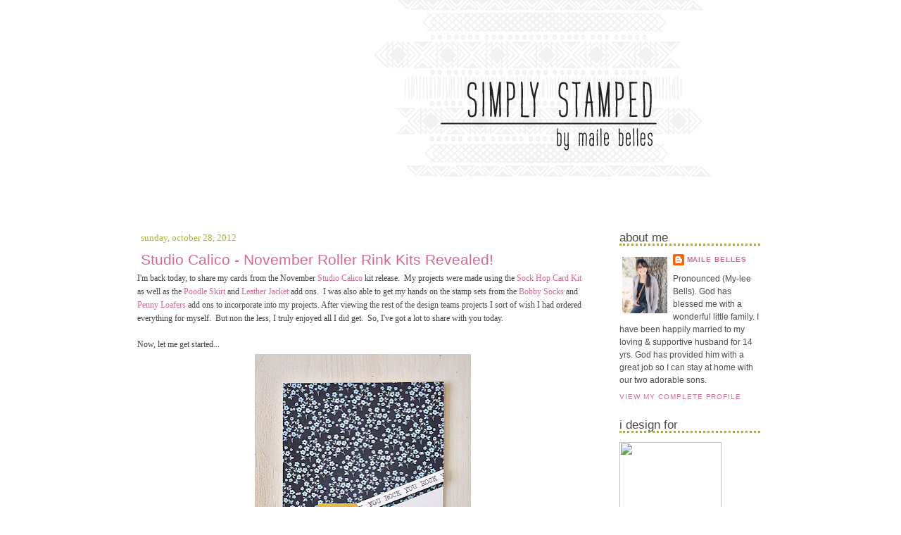

--- FILE ---
content_type: text/html; charset=UTF-8
request_url: https://mailebelles.blogspot.com/2012/10/
body_size: 24117
content:
<!DOCTYPE html>
<html dir='ltr' xmlns='http://www.w3.org/1999/xhtml' xmlns:b='http://www.google.com/2005/gml/b' xmlns:data='http://www.google.com/2005/gml/data' xmlns:expr='http://www.google.com/2005/gml/expr'>
<head>
<link href='https://www.blogger.com/static/v1/widgets/2944754296-widget_css_bundle.css' rel='stylesheet' type='text/css'/>
<meta content='text/html; charset=UTF-8' http-equiv='Content-Type'/>
<meta content='blogger' name='generator'/>
<link href='https://mailebelles.blogspot.com/favicon.ico' rel='icon' type='image/x-icon'/>
<link href='http://mailebelles.blogspot.com/2012/10/' rel='canonical'/>
<link rel="alternate" type="application/atom+xml" title="Simply Stamped - Atom" href="https://mailebelles.blogspot.com/feeds/posts/default" />
<link rel="alternate" type="application/rss+xml" title="Simply Stamped - RSS" href="https://mailebelles.blogspot.com/feeds/posts/default?alt=rss" />
<link rel="service.post" type="application/atom+xml" title="Simply Stamped - Atom" href="https://www.blogger.com/feeds/3806600114046098835/posts/default" />
<!--Can't find substitution for tag [blog.ieCssRetrofitLinks]-->
<meta content='http://mailebelles.blogspot.com/2012/10/' property='og:url'/>
<meta content='Simply Stamped' property='og:title'/>
<meta content='' property='og:description'/>
<title>Simply Stamped: October 2012</title>
<style id='page-skin-1' type='text/css'><!--
/*
-----------------------------------------------
Designer: Sherbet Blossom Designs
URL:      www.sherbetblossomdesigns.com
----------------------------------------------- */
/* Variable definitions
====================
<Variable name="bgcolor" description="Page Background Color"
type="color" default="#fff">
<Variable name="textcolor" description="Text Color"
type="color" default="#333">
<Variable name="linkcolor" description="Link Color"
type="color" default="#58a">
<Variable name="pagetitlecolor" description="Blog Title Color"
type="color" default="#666">
<Variable name="descriptioncolor" description="Blog Description Color"
type="color" default="#999">
<Variable name="titlecolor" description="Post Title Color"
type="color" default="#c60">
<Variable name="bordercolor" description="Border Color"
type="color" default="#ccc">
<Variable name="sidebarcolor" description="Sidebar Title Color"
type="color" default="#999">
<Variable name="sidebartextcolor" description="Sidebar Text Color"
type="color" default="#666">
<Variable name="visitedlinkcolor" description="Visited Link Color"
type="color" default="#999">
<Variable name="bodyfont" description="Text Font"
type="font" default="normal normal 100% Georgia, Serif">
<Variable name="headerfont" description="Sidebar Title Font"
type="font"
default="normal normal 78% 'Trebuchet MS',Trebuchet,Arial,Verdana,Sans-serif">
<Variable name="pagetitlefont" description="Blog Title Font"
type="font"
default="normal normal 200% Georgia, Serif">
<Variable name="descriptionfont" description="Blog Description Font"
type="font"
default="normal normal 78% 'Trebuchet MS', Trebuchet, Arial, Verdana, Sans-serif">
<Variable name="postfooterfont" description="Post Footer Font"
type="font"
default="normal normal 78% 'Trebuchet MS', Trebuchet, Arial, Verdana, Sans-serif">
<Variable name="startSide" description="Side where text starts in blog language"
type="automatic" default="left">
<Variable name="endSide" description="Side where text ends in blog language"
type="automatic" default="right">
*/
/* Use this with templates/template-twocol.html */
body {
background-color: #ffffff;
background-image:url();background-repeat:repeat-xy;
margin:0;
color:#444444;
font: small Segoe Print,Candara,Georgia Serif;
font-size/* */:/**/small;
font-size: /**/small;
text-align: center;
}
a:link {
color:#da6793;
text-decoration:none;
}
a:visited {
color:#da6793;
text-decoration:none;
}
a:hover {
color: #b5b55d;
text-decoration:none;
}
a img {
border-width:0;
}
/* Header
-----------------------------------------------
*/
#header-wrapper {
background: #FFFFFF;
width:900px;
margin:0 auto 0px;
border-bottom: 20px solid #ffffff;
margin-bottom: 0px;
padding-bottom: 0px;
}
#header-inner {
background-position: center;
margin-left: auto;
margin-right: auto;
}
#header {
margin: 0px;
border: 0px solid #E20000;
text-align: center;
color:#999999;
}
#header h1 {
margin:5px 5px 0;
padding:15px 20px .25em;
line-height:1.2em;
letter-spacing:.2em;
font: normal normal 200% Georgia, Serif;
}
#header a {
color:#999999;
text-decoration:none;
}
#header a:hover {
color:#999999;
}
#header .description {
margin:0 5px 5px;
padding:0 20px 15px;
max-width:700px;
letter-spacing:.2em;
line-height: 1.4em;
font: normal normal 78% 'Trebuchet MS', Trebuchet, Arial, Verdana, Sans-serif;
color: #999999;
}
#header img {
margin-left: auto;
margin-right: auto;
}
#navbar-iframe {
height: 0px;
}
/* Outer-Wrapper
----------------------------------------------- */
#outer-wrapper {
background: #ffffff;
border: 0px solid #f5cf7b;
width:900px;
margin:0 auto;
padding-top:0px;
text-align:left;
font: normal normal 89% Veranda, Trebuchet MS, Arial, sans-serif;
padding-top: 0px;
}
#main-wrapper {
width: 640px;
margin-top: 10px;
padding-left: 5px;
padding-right: 5px;
float: left;
word-wrap: break-word; /* fix for long text breaking sidebar float in IE */
overflow: hidden;     /* fix for long non-text content breaking IE sidebar float */
}
#sidebar-wrapper {
background: #ffffff;
border-left: 0px dotted #a59d8a;
width: 200px;
float: right;
padding-right: 10px;
padding-left: 10px;
word-wrap: break-word; /* fix for long text breaking sidebar float in IE */
overflow: hidden;      /* fix for long non-text content breaking IE sidebar float */
}
/* Headings
----------------------------------------------- */
h2 {
margin:0.5em 0 .75em;
font-family: century gothic, Sans-serif;
font-size: 17px;
text-transform:lowercase;
font-weight: normal;
color:#524a48;
background:#ffffff;
border-bottom: 3px dotted #9db539;
text-align: left;
}
/* Posts
-----------------------------------------------
*/
.date-header {
margin: 0em 0 .5em;
border-bottom: 0px solid #f5cf7b;
font-size: 90%;
font-weight: bold;
font: small century gothic;
color: #9db539;
text-transform: lowercase;
text-align: left;
margin-bottom: 5px;
margin-left: 5px;
}
.post {
margin:.5em 0 2.5em;
border-bottom:0px dotted #;
padding-bottom:.5em;
}
.post h3 {
margin:.25em .25em 0;
padding:0 0 0px;
font: normal normal 185% 'Century Gothic', Trebuchet, Arial, Verdana, Sans-serif;
line-height:1.6em;
color:#da6793;
}
.post h3 a, .post h3 a:visited, .post h3 strong {
display:block;
text-decoration:none;
color:#da6793;
font-weight: normal;
text-align: left;
}
.post h3 strong, .post h3 a:hover {
color: #a59d8a;
}
.post-body {
margin:0 0 .75em;
line-height:1.6em;
}
.post-body blockquote {
border: 1px dotted #BA0123;
line-height:1.3em;
padding: 4px;
}
.post-footer {
margin: .75em 0;
letter-spacing:.1em;
font: normal normal 94% century gothic, sans-serif;
text-transform: lowercase;
padding: 0px;
line-height: 1.3em;
border-top: 3px dotted #9db539;
padding-top: 2px;
text-align: center;
letter-spacing: .1em;
}
.comment-link {
margin-left:.6em;
}
.post img {
padding:4px;
border:0px solid #f5cf7b;
}
/* Optional images with no borders */
.customImage img {
padding: 0px;
border: none;
-moz-border-radius: 0px;
-khtml-border-radius: 0px;
-webkit-border-radius: 0px;
border-radius: 0px;
}
.post blockquote {
margin:1em 20px;
background: #F7ECD5;
padding: 10px;
font-size: small;
}
.post blockquote p {
margin:.75em 0;
}
/* Comments
----------------------------------------------- */
#comments h4 {
margin:1em 0;
font-weight: bold;
line-height: 1.4em;
letter-spacing:.2em;
color: #3A6763;
}
#comments-block {
margin:1em 0 1.5em;
line-height:1.6em;
background: #FFFFFF;
border: 0px dotted #f57f7b;
padding: 10px;
color: #3A6763;
}
#comments-block .comment-author {
margin:.5em 0;
}
#comments-block .comment-body {
margin:.25em 0 0;
}
#comments-block .comment-footer {
margin:-.25em 0 2em;
line-height: 1.4em;
text-transform:uppercase;
letter-spacing:.1em;
}
#comments-block .comment-body p {
margin:0 0 .75em;
}
.deleted-comment {
font-style:italic;
color:gray;
}
#blog-pager-newer-link {
float: left;
}
#blog-pager-older-link {
float: right;
}
#blog-pager {
text-align: center;
}
.feed-links {
clear: both;
line-height: 2.5em;
display: none;
}
/* Sidebar Content
----------------------------------------------- */
.sidebar {
color: #524a48;
line-height: 1.5em;
}
.sidebar ul {
list-style:none;
font-family: century gothic, Sans-serif;
font-size: 10pt;
margin:0 0 0;
padding:0 0 0;
}
.sidebar li {
margin:0;
font-family: century gothic, Sans-serif;
font-size: 9pt;
padding:0 0 .25em 15px;
text-indent:-15px;
line-height:1.5em;
}
.sidebar .widget, .main .widget {
margin:0 0 1.0em;
padding:0 0 1.0em;
}
.main .Blog {
border-bottom-width: 0;
}
/* Profile
----------------------------------------------- */
.profile-img {
float: left;
margin-top: 0;
margin-right: 3.5px;
margin-bottom: 3.5px;
margin-left: 0;
padding: 4px;
border: 0px solid #BA0123;
}
.profile-data {
margin:0;
text-transform:uppercase;
letter-spacing:.1em;
font: normal normal 84% century gothic, sans-serif;
color: #da6793;
font-weight: bold;
line-height: 1.6em;
}
.profile-datablock {
margin:.5em 0 .5em;
}
.profile-textblock {
margin: 0.5em 0;
line-height: 1.6em;
}
.profile-link {
font: normal normal 84% century gothic, sans-serif;
text-transform: uppercase;
letter-spacing: .1em;
}
/* Footer
----------------------------------------------- */
#footer {
width:900px;
clear:both;
margin:0 auto;
padding-top:15px;
line-height: 1.6em;
letter-spacing:.1em;
text-align: center;
}
.comment-thread ol{
counter-reset: contarcomentarios;
}
.comment-thread ol ol {
counter-reset: contarbis;
}
.comment-header:before {
content: counter(contarcomentarios,decimal)".";
counter-increment: contarcomentarios;
float: left;
padding-right: 4px;
}
--></style>
<link href='https://www.blogger.com/dyn-css/authorization.css?targetBlogID=3806600114046098835&amp;zx=401b83d3-a3d1-4ef8-8ee0-48e2f269bb85' media='none' onload='if(media!=&#39;all&#39;)media=&#39;all&#39;' rel='stylesheet'/><noscript><link href='https://www.blogger.com/dyn-css/authorization.css?targetBlogID=3806600114046098835&amp;zx=401b83d3-a3d1-4ef8-8ee0-48e2f269bb85' rel='stylesheet'/></noscript>
<meta name='google-adsense-platform-account' content='ca-host-pub-1556223355139109'/>
<meta name='google-adsense-platform-domain' content='blogspot.com'/>

</head>
<body>
<div class='navbar section' id='navbar'><div class='widget Navbar' data-version='1' id='Navbar1'><script type="text/javascript">
    function setAttributeOnload(object, attribute, val) {
      if(window.addEventListener) {
        window.addEventListener('load',
          function(){ object[attribute] = val; }, false);
      } else {
        window.attachEvent('onload', function(){ object[attribute] = val; });
      }
    }
  </script>
<div id="navbar-iframe-container"></div>
<script type="text/javascript" src="https://apis.google.com/js/platform.js"></script>
<script type="text/javascript">
      gapi.load("gapi.iframes:gapi.iframes.style.bubble", function() {
        if (gapi.iframes && gapi.iframes.getContext) {
          gapi.iframes.getContext().openChild({
              url: 'https://www.blogger.com/navbar/3806600114046098835?origin\x3dhttps://mailebelles.blogspot.com',
              where: document.getElementById("navbar-iframe-container"),
              id: "navbar-iframe"
          });
        }
      });
    </script><script type="text/javascript">
(function() {
var script = document.createElement('script');
script.type = 'text/javascript';
script.src = '//pagead2.googlesyndication.com/pagead/js/google_top_exp.js';
var head = document.getElementsByTagName('head')[0];
if (head) {
head.appendChild(script);
}})();
</script>
</div></div>
<div id='outer-wrapper'><div id='wrap2'>
<!-- skip links for text browsers -->
<span id='skiplinks' style='display:none;'>
<a href='#main'>skip to main </a> |
      <a href='#sidebar'>skip to sidebar</a>
</span>
<div id='header-wrapper'>
<div class='header section' id='header'><div class='widget Header' data-version='1' id='Header1'>
<div id='header-inner'>
<a href='https://mailebelles.blogspot.com/' style='display: block'>
<img alt='Simply Stamped' height='300px; ' id='Header1_headerimg' src='https://blogger.googleusercontent.com/img/b/R29vZ2xl/AVvXsEi5qsxMExxDE5sI6TVPpM3GoIAgHpgiNasIFCKyvhwwa_N3rO9FSsEcPS6hMkcFDF13EpeRFXXqZ1kNRQjXlEtqc2nH9pbkYoofGD1u_GAqJ0vJZmoGiGEqq7ewuUxWiKwlGQfbK6Z1JF83/s1600/Simply+Stamped+%25282015%2529.jpg' style='display: block' width='900px; '/>
</a>
</div>
</div></div>
</div>
<div id='content-wrapper'>
<div id='crosscol-wrapper' style='text-align:center'>
<div class='crosscol no-items section' id='crosscol'></div>
</div>
<div id='main-wrapper'>
<div class='main section' id='main'><div class='widget Blog' data-version='1' id='Blog1'>
<div class='blog-posts hfeed'>

          <div class="date-outer">
        
<h2 class='date-header'><span>Sunday, October 28, 2012</span></h2>

          <div class="date-posts">
        
<div class='post-outer'>
<div class='post hentry uncustomized-post-template' itemprop='blogPost' itemscope='itemscope' itemtype='http://schema.org/BlogPosting'>
<meta content='https://blogger.googleusercontent.com/img/b/R29vZ2xl/AVvXsEhscgdq_xjaX-A2nn0cvFfQ4p92njQYl99aCY8UTo3u6cQy8FTXLKZcO33CWKX6-eW_DPnBUQRqrswGVYycEzvsu8B12g2yEu9oxAEW1Det0oRGhZdj1Yfc_ccaCchGLMXhrqXz-KtHiBKn/s400/Thank+You,+You+Rock+Card+(card+kit+only).jpg' itemprop='image_url'/>
<meta content='3806600114046098835' itemprop='blogId'/>
<meta content='3780647218345322766' itemprop='postId'/>
<a name='3780647218345322766'></a>
<h3 class='post-title entry-title' itemprop='name'>
<a href='https://mailebelles.blogspot.com/2012/10/studio-calico-november-roller-rink-kits.html'>Studio Calico - November Roller Rink Kits Revealed!</a>
</h3>
<div class='post-header'>
<div class='post-header-line-1'></div>
</div>
<div class='post-body entry-content' id='post-body-3780647218345322766' itemprop='description articleBody'>
<div class="separator" style="clear: both; text-align: left;">
<span style="font-family: Verdana;">I'm back today, to share my cards from the November </span><span style="font-family: Verdana;"><a href="http://www.studiocalico.com/?aff=a4f33086">Studio Calico</a></span><span style="font-family: Verdana;"> kit release</span><span style="font-family: Verdana;">.&nbsp; My projects were made using the <a href="http://www.studiocalico.com/kits/sock-hop-card-kit?aff=a4f33086">Sock Hop Card Kit</a> as well as&nbsp;the <a href="http://www.studiocalico.com/kits/poodle-skirt?aff=a4f33086">Poodle Skirt</a> and <a href="http://www.studiocalico.com/kits/leather-jacket?aff=a4f33086">Leather Jacket</a> add ons.&nbsp; I was also able to get my hands on the stamp sets from the <a href="http://www.studiocalico.com/kits/bobby-socks?aff=a4f33086">Bobby Socks</a> and <a href="http://www.studiocalico.com/kits/penny-loafers?aff=a4f33086">Penny Loafers</a> add ons to incorporate into my projects.&nbsp;After viewing the rest of the design teams projects I sort of wish I had ordered everything for myself.&nbsp; But non the less, I&nbsp;truly enjoyed&nbsp;all I did get.&nbsp; So, I've got a lot to share with you today.</span><span style="font-family: Verdana;">&nbsp; </span></div>
<div class="separator" style="clear: both; text-align: left;">
&nbsp;</div>
<div class="separator" style="clear: both; text-align: left;">
<span style="font-family: Verdana;"></span> </div>
<div class="separator" style="clear: both; text-align: left;">
<span style="font-family: Verdana;">Now, let me get started...</span></div>
<div class="separator" style="clear: both; text-align: center;">
<a href="https://blogger.googleusercontent.com/img/b/R29vZ2xl/AVvXsEhscgdq_xjaX-A2nn0cvFfQ4p92njQYl99aCY8UTo3u6cQy8FTXLKZcO33CWKX6-eW_DPnBUQRqrswGVYycEzvsu8B12g2yEu9oxAEW1Det0oRGhZdj1Yfc_ccaCchGLMXhrqXz-KtHiBKn/s1600/Thank+You,+You+Rock+Card+(card+kit+only).jpg" imageanchor="1" style="margin-left: 1em; margin-right: 1em;"><img border="0" height="400" src="https://blogger.googleusercontent.com/img/b/R29vZ2xl/AVvXsEhscgdq_xjaX-A2nn0cvFfQ4p92njQYl99aCY8UTo3u6cQy8FTXLKZcO33CWKX6-eW_DPnBUQRqrswGVYycEzvsu8B12g2yEu9oxAEW1Det0oRGhZdj1Yfc_ccaCchGLMXhrqXz-KtHiBKn/s400/Thank+You,+You+Rock+Card+(card+kit+only).jpg" width="307" /></a></div>
<div class="separator" style="clear: both; text-align: left;">
<span style="font-family: Verdana, sans-serif;">This&nbsp;card&nbsp;was&nbsp;constructed using items from the card kit alone.</span></div>
<div class="separator" style="clear: both; text-align: center;">
<a href="https://blogger.googleusercontent.com/img/b/R29vZ2xl/AVvXsEgqCPFyQEKX7yLjZadpmbKaM0Zytzg7OL3673i9VmVDZiNDY_jL2BrrHbIfz5A4Utgwv2DwtJ86OGomRi9rqp5u4gkhUSe1zoYLhqgMleeM4dHGWjb4aDXqrOs-sxGBHVTeJIZdZTpE-ei5/s1600/Thank+You,+You+Rock+Card+Detail+(card+kit+only).jpg" imageanchor="1" style="margin-left: 1em; margin-right: 1em;"><img border="0" height="328" src="https://blogger.googleusercontent.com/img/b/R29vZ2xl/AVvXsEgqCPFyQEKX7yLjZadpmbKaM0Zytzg7OL3673i9VmVDZiNDY_jL2BrrHbIfz5A4Utgwv2DwtJ86OGomRi9rqp5u4gkhUSe1zoYLhqgMleeM4dHGWjb4aDXqrOs-sxGBHVTeJIZdZTpE-ei5/s400/Thank+You,+You+Rock+Card+Detail+(card+kit+only).jpg" width="400" /></a></div>
<div class="separator" style="clear: both; text-align: left;">
<span style="font-family: Verdana, sans-serif;">I love these patterns and colors together.&nbsp; Can you tell that I've been enjoying the diagonal layouts these days?!&nbsp; The feather was stamped using the large frame image in the card kit stamp set.</span></div>
<div class="separator" style="clear: both; text-align: center;">
<a href="https://blogger.googleusercontent.com/img/b/R29vZ2xl/AVvXsEjBfAYOp5oa2wZMweQI7giw3Kbds77hX2fvTXGhNqbPjCWQin69ye5ZqiblW5caCnFAUmnE5HFFqs2QTVS7CQfbuxZA73cA3ZQ7KagY7wim6v50iwZ74psTfb5okzHWtIgzbDW0mjCMzB2k/s1600/You+&amp;+Me+Card+(card+kit+++add+on+3).jpg" imageanchor="1" style="margin-left: 1em; margin-right: 1em;"><img border="0" height="343" src="https://blogger.googleusercontent.com/img/b/R29vZ2xl/AVvXsEjBfAYOp5oa2wZMweQI7giw3Kbds77hX2fvTXGhNqbPjCWQin69ye5ZqiblW5caCnFAUmnE5HFFqs2QTVS7CQfbuxZA73cA3ZQ7KagY7wim6v50iwZ74psTfb5okzHWtIgzbDW0mjCMzB2k/s400/You+&amp;+Me+Card+(card+kit+++add+on+3).jpg" width="400" /></a></div>
<div class="separator" style="clear: both; text-align: left;">
<span style="font-family: Verdana, sans-serif;">This is my favorite card of the November bunch.  I had fun arranging an assortment of die cuts along the edge of this card.&nbsp; </span></div>
<div class="separator" style="clear: both; text-align: center;">
<a href="https://blogger.googleusercontent.com/img/b/R29vZ2xl/AVvXsEiyipm19xaMshygRo1079m4j-kbR8Sgt6WNOMXlfMtD80Gsp_RmiK5KcgU8blw2bu0OrKs7dGz_96kZyXIdXnrcbWtYu1WecOAgbGTrK40WNBAq49y2h4C0avSlckfntlnfMXqKXrpoLt4K/s1600/You+&amp;+Me+Card+Detail+(card+kit+++add+on+3).jpg" imageanchor="1" style="margin-left: 1em; margin-right: 1em;"><img border="0" height="336" src="https://blogger.googleusercontent.com/img/b/R29vZ2xl/AVvXsEiyipm19xaMshygRo1079m4j-kbR8Sgt6WNOMXlfMtD80Gsp_RmiK5KcgU8blw2bu0OrKs7dGz_96kZyXIdXnrcbWtYu1WecOAgbGTrK40WNBAq49y2h4C0avSlckfntlnfMXqKXrpoLt4K/s400/You+&amp;+Me+Card+Detail+(card+kit+++add+on+3).jpg" width="400" /></a></div>
<div class="separator" style="clear: both; text-align: left;">
<span style="font-family: Verdana;">The best part to me... is how the number two extends past the edge, slightly, drawing the focus of the card right to the sentiment.  I hope you enjoy this card as much as I do! S</span><span style="font-family: Verdana, sans-serif;">upplies from the Card Kit as well as the Poodle Skirt add on.</span></div>
<div class="separator" style="clear: both; text-align: center;">
<a href="https://blogger.googleusercontent.com/img/b/R29vZ2xl/AVvXsEjkiQbPbwOiyjxk3x1iGdHvFj6OiQJmMiBe4HiIx1MBuVJDrrwxscumSLGYyizF2mV3HhuOK3pSBUZbvnyZqG6bq4NdB7im0bxETdnIgZw51kg5z1-vb13ukSebGrVcv7rcmDfrd3A6QpFQ/s1600/Find+Joy+Card+(add+on+3).jpg" imageanchor="1" style="margin-left: 1em; margin-right: 1em;"><img border="0" height="400" src="https://blogger.googleusercontent.com/img/b/R29vZ2xl/AVvXsEjkiQbPbwOiyjxk3x1iGdHvFj6OiQJmMiBe4HiIx1MBuVJDrrwxscumSLGYyizF2mV3HhuOK3pSBUZbvnyZqG6bq4NdB7im0bxETdnIgZw51kg5z1-vb13ukSebGrVcv7rcmDfrd3A6QpFQ/s400/Find+Joy+Card+(add+on+3).jpg" width="311" /></a></div>
<span style="font-family: Verdana, sans-serif;">This month, the design team found inspiration through the Studio Calico members.&nbsp;&nbsp;Here's&nbsp;my card inspired by the talented <a href="http://www.studiocalico.com/users/MelBlackburn?aff=a4f33086">MelBlackburn</a> and her card <a href="http://www.studiocalico.com/galleries/71898-just-a-note?aff=a4f33086">here</a>.</span><br />
<div class="separator" style="clear: both; text-align: center;">
<a href="https://blogger.googleusercontent.com/img/b/R29vZ2xl/AVvXsEgPrhI61n4xKvjw0zbP83LwHGfNizl3_MTI0wgRR4E5JT9ieFnT98dAM_cdQgNj-9sAPdUNdXBhdBB1y59JgQGeICDap1_fKPL4JSYxwM_0mEfao5Xu_3jueRGFCUMNIgl2OqO0C4sCCbsH/s1600/Find+Joy+Card+Detail+(add+on+3).jpg" imageanchor="1" style="margin-left: 1em; margin-right: 1em;"><img border="0" height="333" src="https://blogger.googleusercontent.com/img/b/R29vZ2xl/AVvXsEgPrhI61n4xKvjw0zbP83LwHGfNizl3_MTI0wgRR4E5JT9ieFnT98dAM_cdQgNj-9sAPdUNdXBhdBB1y59JgQGeICDap1_fKPL4JSYxwM_0mEfao5Xu_3jueRGFCUMNIgl2OqO0C4sCCbsH/s400/Find+Joy+Card+Detail+(add+on+3).jpg" width="400" /></a></div>
<div class="separator" style="clear: both; text-align: left;">
<span style="font-family: Verdana;">I took notice of her embellishment and pattern paper placements, made a few tweaks here and there and this is what I came up with.  Thanks Mel for such fabulous inspiration! Supplies used are all from the Poodle Skirt add-on.&nbsp; </span></div>
<div class="separator" style="clear: both; text-align: left;">
<span style="font-family: Verdana;"></span>&nbsp;</div>
<div class="separator" style="clear: both; text-align: left;">
<span style="font-family: Verdana;">One note about the card above... to achieve the perfect taupe color on the wood veneer triangles, I used both a brown and a gray Copic marker.</span></div>
<div class="separator" style="clear: both; text-align: center;">
<a href="https://blogger.googleusercontent.com/img/b/R29vZ2xl/AVvXsEhTZoc8vNigmBav1e6sIbr7GET1ZepPFw7DOllDa-dyzS90srgauSrEttmvdmFwfOVu46UQTo229IMNcEeCvVP863kd0Ze_L1qK43vZTi1dUG6SEO6kMyAfcaLCr-aIRupTNPri7rs4oHnk/s1600/Happy+Birthday+Card+(card+kit,+add+ons+2,3+&amp;+5).jpg" imageanchor="1" style="margin-left: 1em; margin-right: 1em;"><img border="0" height="400" src="https://blogger.googleusercontent.com/img/b/R29vZ2xl/AVvXsEhTZoc8vNigmBav1e6sIbr7GET1ZepPFw7DOllDa-dyzS90srgauSrEttmvdmFwfOVu46UQTo229IMNcEeCvVP863kd0Ze_L1qK43vZTi1dUG6SEO6kMyAfcaLCr-aIRupTNPri7rs4oHnk/s400/Happy+Birthday+Card+(card+kit,+add+ons+2,3+&amp;+5).jpg" width="305" /></a></div>
<div class="separator" style="clear: both; text-align: left;">
<span style="font-family: Verdana, sans-serif;">I used this lovely chevron pattern paper as a guide for placement of the sentiment and embellishments.  The paper is from the Poodle Skirt add on.&nbsp; </span></div>
<div class="separator" style="clear: both; text-align: center;">
<a href="https://blogger.googleusercontent.com/img/b/R29vZ2xl/AVvXsEiIYK6zKLWNe1Hvu4PHIN32d3RaHg0NRqU7pnr1WB55jJfYxA-DiV7znW_Xd5SlnaGlr9w052RBW9Y_csMAtPPbvfm4-ZAEjHXD9cRwf9hST-k34U4IQqc9Q02itNK4aDM5nrHo4ocn9Evf/s1600/Happy+Birthday+Card+Detail+(card+kit,+add+ons+2,3+&amp;+5).jpg" imageanchor="1" style="margin-left: 1em; margin-right: 1em;"><img border="0" height="333" src="https://blogger.googleusercontent.com/img/b/R29vZ2xl/AVvXsEiIYK6zKLWNe1Hvu4PHIN32d3RaHg0NRqU7pnr1WB55jJfYxA-DiV7znW_Xd5SlnaGlr9w052RBW9Y_csMAtPPbvfm4-ZAEjHXD9cRwf9hST-k34U4IQqc9Q02itNK4aDM5nrHo4ocn9Evf/s400/Happy+Birthday+Card+Detail+(card+kit,+add+ons+2,3+&amp;+5).jpg" width="400" /></a></div>
<div class="separator" style="clear: both; text-align: left;">
<span style="font-family: Verdana;">Circle stamp image is from the Penny Loafers add on.  Banner stamp, glitter letters and stars are from the Leather Jacket add on.  The "Happy" is from the Card Kit.&nbsp; By the way... I loved those glitter letters.</span></div>
<div class="separator" style="clear: both; text-align: center;">
<a href="https://blogger.googleusercontent.com/img/b/R29vZ2xl/AVvXsEiz4ZErWq7JJEkwoLVAZhXqDjbCtokaFon3mqAcBHEJWOhsuje9TqLfR-WexjVjLKwK3_4DTFkTfbD2kifJRJBYrdYgf1ZgsXrSqK4eutg_b16V3YKwow1ciL0xqb-Yr9WfohzFjkCYlJdD/s1600/My+Happy+Place+Card+(add+on+4).jpg" imageanchor="1" style="margin-left: 1em; margin-right: 1em;"><img border="0" height="350" src="https://blogger.googleusercontent.com/img/b/R29vZ2xl/AVvXsEiz4ZErWq7JJEkwoLVAZhXqDjbCtokaFon3mqAcBHEJWOhsuje9TqLfR-WexjVjLKwK3_4DTFkTfbD2kifJRJBYrdYgf1ZgsXrSqK4eutg_b16V3YKwow1ciL0xqb-Yr9WfohzFjkCYlJdD/s400/My+Happy+Place+Card+(add+on+4).jpg" width="400" /></a></div>
<div class="separator" style="clear: both; text-align: left;">
<span style="font-family: Verdana, sans-serif;">This happy card features product mostly from the Leather Jacket add on, giving you a look at its more feminine side.&nbsp; </span></div>
<div class="separator" style="clear: both; text-align: center;">
<a href="https://blogger.googleusercontent.com/img/b/R29vZ2xl/AVvXsEgvi4_6UdHoTlWSPSAmyWLcNeIlHXJgOwvZp4K83KtggVRQrYNF2VTxk6iF_ULx6CXG3jZ8jxfatButttwk3B14SzfAShg4rDVNQ7zuhB6weZoECSgef0W8uPikEQZRUbQZkneofa8g5YIs/s1600/My+Happy+Place+Card+Detail+(add+on+4).jpg" imageanchor="1" style="margin-left: 1em; margin-right: 1em;"><img border="0" height="328" src="https://blogger.googleusercontent.com/img/b/R29vZ2xl/AVvXsEgvi4_6UdHoTlWSPSAmyWLcNeIlHXJgOwvZp4K83KtggVRQrYNF2VTxk6iF_ULx6CXG3jZ8jxfatButttwk3B14SzfAShg4rDVNQ7zuhB6weZoECSgef0W8uPikEQZRUbQZkneofa8g5YIs/s400/My+Happy+Place+Card+Detail+(add+on+4).jpg" width="400" /></a></div>
<div class="separator" style="clear: both; text-align: left;">
<span style="font-family: Verdana;">The button is from the Card Kit and the butterfly was die cut from the panel using the Papertrey Ink Beautiful Butterflies die collection.</span></div>
<div class="separator" style="clear: both; text-align: center;">
<a href="https://blogger.googleusercontent.com/img/b/R29vZ2xl/AVvXsEjNY2_WhGsepgSgvvaI6eWKO-is_vTGw4Sa6pKfeBSe5HV2BFSVZaKKLB-7DJRuLMn55rk6njvvVzc9gEAh3kiIbrv1DyeU2_2U5SDQxvKsE6K9BQ-XcKkNy38R_hnr2hHUcLYpTfnXuZix/s1600/Where+I+Want+To+Be+Card+(card+kit,+add+ons+1+&amp;+4).jpg" imageanchor="1" style="margin-left: 1em; margin-right: 1em;"><img border="0" height="400" src="https://blogger.googleusercontent.com/img/b/R29vZ2xl/AVvXsEjNY2_WhGsepgSgvvaI6eWKO-is_vTGw4Sa6pKfeBSe5HV2BFSVZaKKLB-7DJRuLMn55rk6njvvVzc9gEAh3kiIbrv1DyeU2_2U5SDQxvKsE6K9BQ-XcKkNy38R_hnr2hHUcLYpTfnXuZix/s400/Where+I+Want+To+Be+Card+(card+kit,+add+ons+1+&amp;+4).jpg" width="297" /></a></div>
<span style="font-family: Verdana, sans-serif;">This was me having a little fun with washi tape.  I used it to completely cover a cardstock panel and then stamped on top.  Such a cool look for this cool card.</span><br />
<div class="separator" style="clear: both; text-align: center;">
<a href="https://blogger.googleusercontent.com/img/b/R29vZ2xl/AVvXsEgJK2p-UlOluNcjz1t-NhJoDZgcjE1U_B8FMnKFWzM71lqQZSxUcCmPhMhVrGFmNdN24larWDBZfS6_t5VBsJKrXWW4KQsRJt7uwjWaZTn_ECxWZDIy4PQztuXDA3FaYLfuxDoqhkqJaW5d/s1600/Where+I+Want+To+Be+Card+Detail+(card+kit,+add+ons+1+&amp;+4).jpg" imageanchor="1" style="margin-left: 1em; margin-right: 1em;"><img border="0" height="327" src="https://blogger.googleusercontent.com/img/b/R29vZ2xl/AVvXsEgJK2p-UlOluNcjz1t-NhJoDZgcjE1U_B8FMnKFWzM71lqQZSxUcCmPhMhVrGFmNdN24larWDBZfS6_t5VBsJKrXWW4KQsRJt7uwjWaZTn_ECxWZDIy4PQztuXDA3FaYLfuxDoqhkqJaW5d/s400/Where+I+Want+To+Be+Card+Detail+(card+kit,+add+ons+1+&amp;+4).jpg" width="400" /></a></div>
<span style="font-family: Verdana;">Stamped stripes, washi tape and the buttons  are from the Card Kit. The heart circle and sentiment are from the Bobby Socks add on.  The arrow die cut is from the Leather Jacket add on.</span><br />
<span style="font-family: Verdana;"></span><br />
<span style="font-family: Verdana;">So lately, my hubby and have been enjoying freshly&nbsp;homemade cappuccinos from our new stove top espresso and cappuccino maker (thanks to my mom).&nbsp; We have yet to figure out how to properly froth our milk, but over this weekend we have enjoyed at least a couple of cups&nbsp;a day.&nbsp; Yum!&nbsp; Any of you have some&nbsp;yum tips or recipes to share?!</span><br />
<span style="font-family: Verdana;"></span><br />
<span style="font-family: Verdana, sans-serif;">There you have it!  Thanks for stopping by and have a super day!</span><br />
<br />
<span style="font-family: Verdana, sans-serif;">Maile</span><br />
<br />
<br />
<br />
<span style="font-family: Verdana, sans-serif;">Supplies:</span><br />
<div>
<table border="0" cellpadding="2" cellspacing="0"><tbody>
<tr><td><div style="display: table-cell; float: left; height: 189px; text-align: center;">
<div style="display: table-cell; height: 104px; vertical-align: middle; width: 107px;">
<a href="http://lm.inlinkz.com/go.php?i=230084&amp;c=35733" rel="nofollow" target="_blank" title="SOCK HOP Card Kit"><img border="0" class="_inlinkzI" src="https://lh3.googleusercontent.com/blogger_img_proxy/AEn0k_tOahLJNxsmoWqmEzwuHGVLb5YQ4llPAQ3oOF2_3tScokGkM7Ts9LM-MXN4UTTX_6zcLw67UUzQohqADuUyL8bX2e9lpmS2HIWBYgoaPSrz1B7VHgWqfX994pS2SvJ5oEM=s0-d"></a></div>
<div style="line-height: 1.1; overflow: hidden; text-align: center; vertical-align: bottom; width: 107px;">
<a href="http://lm.inlinkz.com/go.php?i=230084&amp;c=35733" rel="nofollow" target="_blank" title="SOCK HOP Card Kit">SOCK HOP Card Kit</a></div>
</div>
</td><td><div style="display: table-cell; float: left; height: 189px; text-align: center;">
<div style="display: table-cell; height: 104px; vertical-align: middle; width: 107px;">
<a href="http://lm.inlinkz.com/go.php?i=230088&amp;c=35733" rel="nofollow" target="_blank" title="Poodle Skirt Add On"><img border="0" class="_inlinkzI" src="https://lh3.googleusercontent.com/blogger_img_proxy/AEn0k_tVavAafC6I7Se52zlziygMyH-62KGFNA2sRQ74oFKGzBpCP-bx_qnRawLv54tW_-YWah_oDz6waX2yalWh05jhVoOAwI5uvCdtfqceLGfsH3pXb4mfrbZu7zdPZ4kf3XE=s0-d"></a></div>
<div style="line-height: 1.1; overflow: hidden; text-align: center; vertical-align: bottom; width: 107px;">
<a href="http://lm.inlinkz.com/go.php?i=230088&amp;c=35733" rel="nofollow" target="_blank" title="Poodle Skirt Add On">Poodle Skirt Add On</a></div>
</div>
</td><td><div style="display: table-cell; float: left; height: 189px; text-align: center;">
<div style="display: table-cell; height: 104px; vertical-align: middle; width: 107px;">
<a href="http://lm.inlinkz.com/go.php?i=230090&amp;c=35733" rel="nofollow" target="_blank" title="Leather Jacket Add On"><img border="0" class="_inlinkzI" src="https://lh3.googleusercontent.com/blogger_img_proxy/AEn0k_va37btvYTjw8nJFjZhsOHJrLAvFnJr6O8uTv7G9RNCfXyA_tnmG0qmGRq7zqXYstuloDCBeuJ1eG-tHh1w_727Je95EW1H5Pw5IEabLS09AM_kdxAc8RclwnEzshYT4s8=s0-d"></a></div>
<div style="line-height: 1.1; overflow: hidden; text-align: center; vertical-align: bottom; width: 107px;">
<a href="http://lm.inlinkz.com/go.php?i=230090&amp;c=35733" rel="nofollow" target="_blank" title="Leather Jacket Add On">Leather Jacket Add On</a></div>
</div>
</td><td><div style="display: table-cell; float: left; height: 189px; text-align: center;">
<div style="display: table-cell; height: 104px; vertical-align: middle; width: 107px;">
<a href="http://lm.inlinkz.com/go.php?i=230082&amp;c=35733" rel="nofollow" target="_blank" title="Bobby Socks Add On"><img border="0" class="_inlinkzI" src="https://lh3.googleusercontent.com/blogger_img_proxy/AEn0k_tqo3bHZKgVEM_bsJT4acfEVmjmSA4AFNDH70vnP-jt_4ZZD-L1U3OrOXlWc81_JJx-8DrZcqNe-0pSmiKaqhe7IjwxjNr-LomqVq69WBvgbbHNt84yxeAnPleCZov68_U=s0-d"></a></div>
<div style="line-height: 1.1; overflow: hidden; text-align: center; vertical-align: bottom; width: 107px;">
<a href="http://lm.inlinkz.com/go.php?i=230082&amp;c=35733" rel="nofollow" target="_blank" title="Bobby Socks Add On">Bobby Socks Add On</a></div>
</div>
</td><td><div style="display: table-cell; float: left; height: 189px; text-align: center;">
<div style="display: table-cell; height: 104px; vertical-align: middle; width: 107px;">
<a href="http://lm.inlinkz.com/go.php?i=230086&amp;c=35733" rel="nofollow" target="_blank" title="Penny Loafers Add On"><img border="0" class="_inlinkzI" src="https://lh3.googleusercontent.com/blogger_img_proxy/AEn0k_u6Nt9pg6q5IQgkTMQTkl-RBS8WQsw2Tilnnyf5qOGOmJCxUuIy2HscF7gaVSCzZ6BxdNBKLUgtlulrvFj1WPIUV6W2qoxeXI6fBpcZUKY9S_2JwkmP-z8a7BNRRfpGlw=s0-d"></a></div>
<div style="line-height: 1.1; overflow: hidden; text-align: center; vertical-align: bottom; width: 107px;">
<a href="http://lm.inlinkz.com/go.php?i=230086&amp;c=35733" rel="nofollow" target="_blank" title="Penny Loafers Add On">Penny Loafers Add On</a></div>
</div>
</td></tr>
<tr><td><div style="display: table-cell; float: left; height: 189px; text-align: center;">
<div style="display: table-cell; height: 104px; vertical-align: middle; width: 107px;">
<a href="http://lm.inlinkz.com/go.php?i=175315&amp;c=35733" rel="nofollow" target="_blank" title="Beautiful Butterflies Die Collection "><img border="0" class="_inlinkzI" src="https://lh3.googleusercontent.com/blogger_img_proxy/AEn0k_u8GcHxb4S6oLrzkSX80sGoW1hYvKSezD35BmVH36tog5AJL4_8EzzKC6atOX2S9sqETUuy7eX44p-qdHU5ILOFrP59mSRwjQd5vWU3UcRYuVkRciUvNya1JLuwly1CGBg=s0-d"></a></div>
<div style="line-height: 1.1; overflow: hidden; text-align: center; vertical-align: bottom; width: 107px;">
<a href="http://lm.inlinkz.com/go.php?i=175315&amp;c=35733" rel="nofollow" target="_blank" title="Beautiful Butterflies Die Collection ">Beautiful Butterflies Die Collection </a></div>
</div>
</td><td><div style="display: table-cell; float: left; height: 189px; text-align: center;">
<div style="display: table-cell; height: 104px; vertical-align: middle; width: 107px;">
<a href="http://lm.inlinkz.com/go.php?i=114350&amp;c=35733" rel="nofollow" target="_blank" title="Stamper&#39;s Select White Cardstock"><img border="0" class="_inlinkzI" src="https://lh3.googleusercontent.com/blogger_img_proxy/AEn0k_s99l1Iu46-2464tE601_PxhwsZecsC7Ql0LR1MYDRl0PvvLbufDbXBtAoIM0My8YPk0ylUqLdv1KnjSOYD0OvthjEWKwMHr4rGALghbQXxs9htWKkVs2YGa4gD9znj=s0-d"></a></div>
<div style="line-height: 1.1; overflow: hidden; text-align: center; vertical-align: bottom; width: 107px;">
<a href="http://lm.inlinkz.com/go.php?i=114350&amp;c=35733" rel="nofollow" target="_blank" title="Stamper&#39;s Select White Cardstock">Stamper's Select White Cardstock</a></div>
</div>
</td><td><div style="display: table-cell; float: left; height: 189px; text-align: center;">
<div style="display: table-cell; height: 104px; vertical-align: middle; width: 107px;">
<a href="http://lm.inlinkz.com/go.php?i=112596&amp;c=35733" rel="nofollow" target="_blank" title="Rustic White Cardstock"><img border="0" class="_inlinkzI" src="https://lh3.googleusercontent.com/blogger_img_proxy/AEn0k_t_bHB15T-SHzwy3WbGjxWjOyk5vEmMuF1yEAEMupBVuzDqy61QcR6dD_ek_dolXDBFDbmqzFvBZ7fLQEDBJY47K7P43f1XBk2spCe95MjeLwVaICgkn1rkZd9hlAVqDBE=s0-d"></a></div>
<div style="line-height: 1.1; overflow: hidden; text-align: center; vertical-align: bottom; width: 107px;">
<a href="http://lm.inlinkz.com/go.php?i=112596&amp;c=35733" rel="nofollow" target="_blank" title="Rustic White Cardstock">Rustic White Cardstock</a></div>
</div>
</td><td><div style="display: table-cell; float: left; height: 189px; text-align: center;">
<div style="display: table-cell; height: 104px; vertical-align: middle; width: 107px;">
<a href="http://lm.inlinkz.com/go.php?i=213703&amp;c=35733" rel="nofollow" target="_blank" title="Ranger Archival Ink Pad JET BLACK"><img border="0" class="_inlinkzI" src="https://lh3.googleusercontent.com/blogger_img_proxy/AEn0k_uSR7y-qXZ-NBWqPds2Uo1iKwsufkzyFkRyZCpIkJ9jRjYGbHHGLL9iPANi-rHaQxe6WadrFq6_gwFkua7eIMhFnBbtBkNtiUlgteqplu7tdmGhRcmGumGyqn13WnQUvEM=s0-d"></a></div>
<div style="line-height: 1.1; overflow: hidden; text-align: center; vertical-align: bottom; width: 107px;">
<a href="http://lm.inlinkz.com/go.php?i=213703&amp;c=35733" rel="nofollow" target="_blank" title="Ranger Archival Ink Pad JET BLACK">Ranger Archival Ink Pad JET BLACK</a></div>
</div>
</td><td><div style="display: table-cell; float: left; height: 189px; text-align: center;">
<div style="display: table-cell; height: 104px; vertical-align: middle; width: 107px;">
<a href="http://lm.inlinkz.com/go.php?i=206858&amp;c=35733" rel="nofollow" target="_blank" title="Jenni Bowlin FOUNTAIN PEN DYE INK PAD"><img border="0" class="_inlinkzI" src="https://lh3.googleusercontent.com/blogger_img_proxy/AEn0k_spol-w1MRSCYWfLY1RUVDTDWQ2_mMO9Ietdu5rm_UWL54Igbgle71p375Q5ZQRhS5thRIcimiAvTSAq-cZ0PMNutU4rrE3CcKLmrCtgsJYFnrwiARuPPnHPqkHlpWmJoQ=s0-d"></a></div>
<div style="line-height: 1.1; overflow: hidden; text-align: center; vertical-align: bottom; width: 107px;">
<a href="http://lm.inlinkz.com/go.php?i=206858&amp;c=35733" rel="nofollow" target="_blank" title="Jenni Bowlin FOUNTAIN PEN DYE INK PAD">Jenni Bowlin FOUNTAIN PEN DYE INK PAD</a></div>
</div>
</td></tr>
<tr><td><div style="display: table-cell; float: left; height: 189px; text-align: center;">
<div style="display: table-cell; height: 104px; vertical-align: middle; width: 107px;">
<a href="http://lm.inlinkz.com/go.php?i=186039&amp;c=35733" rel="nofollow" target="_blank" title="Wet Cement Shadow Ink Mid-Tone"><img border="0" class="_inlinkzI" src="https://lh3.googleusercontent.com/blogger_img_proxy/AEn0k_tXyVZ1MycJXAuHVJzgJ-0vS-Pru2BYeA-gL7QPD9sdiKnRqNeQW1ucPAUZdho0JQKX_5MVTguQ-8XUgSowaN5bP0vDDpjZT8o2sf_CUMVvugupVtbqafHwEc-s7Yo9Gw=s0-d"></a></div>
<div style="line-height: 1.1; overflow: hidden; text-align: center; vertical-align: bottom; width: 107px;">
<a href="http://lm.inlinkz.com/go.php?i=186039&amp;c=35733" rel="nofollow" target="_blank" title="Wet Cement Shadow Ink Mid-Tone">Wet Cement Shadow Ink Mid-Tone</a></div>
</div>
</td><td><div style="display: table-cell; float: left; height: 189px; text-align: center;">
<div style="display: table-cell; height: 104px; vertical-align: middle; width: 107px;">
<a href="http://lm.inlinkz.com/go.php?i=185557&amp;c=35733" rel="nofollow" target="_blank" title="Cup O&#39; Joe Shadow Ink Mid-Tone"><img border="0" class="_inlinkzI" src="https://lh3.googleusercontent.com/blogger_img_proxy/AEn0k_vDhPv8Ef5PFut1K4wEtYUHB8ZO9NkTtnYQpxiVTvk1NyouvsevzKSLwv2iYe2d6CxmVLuEE16Kk2b694NnrcZP1I40sr0G3apPkcNt-WxrvZ-xgzSH77vew9gc0r2jSUo=s0-d"></a></div>
<div style="line-height: 1.1; overflow: hidden; text-align: center; vertical-align: bottom; width: 107px;">
<a href="http://lm.inlinkz.com/go.php?i=185557&amp;c=35733" rel="nofollow" target="_blank" title="Cup O&#39; Joe Shadow Ink Mid-Tone">Cup O' Joe Shadow Ink Mid-Tone</a></div>
</div>
</td><td><div style="display: table-cell; float: left; height: 189px; text-align: center;">
<div style="display: table-cell; height: 104px; vertical-align: middle; width: 107px;">
<a href="http://lm.inlinkz.com/go.php?i=220333&amp;c=35733" rel="nofollow" target="_blank" title="Smokey Shadow Ink"><img border="0" class="_inlinkzI" src="https://lh3.googleusercontent.com/blogger_img_proxy/AEn0k_uH_oLyxqwVXWWtHkJEEgciGNIe4B1gklwwXEP8FRXTpWw7r8yzdasZPiCIt-yo8g3yt3MicIP_27lzXgllltdT70X_LSJiE5Af6NnVKofPRR6WRIwAh_YgOFVjFMSlDA=s0-d"></a></div>
<div style="line-height: 1.1; overflow: hidden; text-align: center; vertical-align: bottom; width: 107px;">
<a href="http://lm.inlinkz.com/go.php?i=220333&amp;c=35733" rel="nofollow" target="_blank" title="Smokey Shadow Ink">Smokey Shadow Ink</a></div>
</div>
</td><td><div style="display: table-cell; float: left; height: 189px; text-align: center;">
<div style="display: table-cell; height: 104px; vertical-align: middle; width: 107px;">
<a href="http://lm.inlinkz.com/go.php?i=213716&amp;c=35733" rel="nofollow" target="_blank" title="Limeade Ice Ink"><img border="0" class="_inlinkzI" src="https://lh3.googleusercontent.com/blogger_img_proxy/AEn0k_sZXMdMr8ZsUS3Fwkh-6_lcR4nFmvWdQWQ7LAWXAleooQafSUzyEXW3AgDvJUHynamKHrP36BZKcTTJhH8_uAAoZ0JuZ2M4gHLYWzk5j-0z0Hf7xz_yXIGhljwQcQn3bQ=s0-d"></a></div>
<div style="line-height: 1.1; overflow: hidden; text-align: center; vertical-align: bottom; width: 107px;">
<a href="http://lm.inlinkz.com/go.php?i=213716&amp;c=35733" rel="nofollow" target="_blank" title="Limeade Ice Ink">Limeade Ice Ink</a></div>
</div>
</td><td><div style="display: table-cell; float: left; height: 189px; text-align: center;">
<div style="display: table-cell; height: 104px; vertical-align: middle; width: 107px;">
<a href="http://lm.inlinkz.com/go.php?i=204344&amp;c=35733" rel="nofollow" target="_blank" title="Archival Ink Pad, Viridian"><img border="0" class="_inlinkzI" src="https://lh3.googleusercontent.com/blogger_img_proxy/AEn0k_ukR5lhAmbv7uGVc753pPVan-PsCQXFuzBP7GHcU-nnfhbbgDqORnw4p5TOpQyDXtIbkUuONol4CFlgmvPC-LumuoZ49I3YFZ7d3RXQa6KrMZLovDMApazUkk3TOK9OY7A=s0-d"></a></div>
<div style="line-height: 1.1; overflow: hidden; text-align: center; vertical-align: bottom; width: 107px;">
<a href="http://lm.inlinkz.com/go.php?i=204344&amp;c=35733" rel="nofollow" target="_blank" title="Archival Ink Pad, Viridian">Archival Ink Pad, Viridian</a></div>
</div>
</td></tr>
<tr><td><div style="display: table-cell; float: left; height: 189px; text-align: center;">
<div style="display: table-cell; height: 104px; vertical-align: middle; width: 107px;">
<a href="http://lm.inlinkz.com/go.php?i=113775&amp;c=35733" rel="nofollow" target="_blank" title="Aqua Mist Ink"><img border="0" class="_inlinkzI" src="https://lh3.googleusercontent.com/blogger_img_proxy/AEn0k_vbA_fHBN8_6CD9EeqGo32OmSKdaHJlJAz_BE_xtU7fRjn8YOSeWG-MALeNQ3866KIeAV9bZXmZ801eB5uyXZAQBy52_CG0MGlug45CyfjNxLN3UUFo8BmbM-K8ODE=s0-d"></a></div>
<div style="line-height: 1.1; overflow: hidden; text-align: center; vertical-align: bottom; width: 107px;">
<a href="http://lm.inlinkz.com/go.php?i=113775&amp;c=35733" rel="nofollow" target="_blank" title="Aqua Mist Ink">Aqua Mist Ink</a></div>
</div>
</td><td><div style="display: table-cell; float: left; height: 189px; text-align: center;">
<div style="display: table-cell; height: 104px; vertical-align: middle; width: 107px;">
<a href="http://lm.inlinkz.com/go.php?i=230097&amp;c=35733" rel="nofollow" target="_blank" title="Copic Marker E59"><img border="0" class="_inlinkzI" src="https://lh3.googleusercontent.com/blogger_img_proxy/AEn0k_s96vn7IZtOzcbaUs6wcoBch_6O6QHnctkHwYdTxugB5jiSWgq8SFtFRRSdFF-beiBf45PAeA6LFj3R8Lvfg2c9663cFl4nG59S0TuafT3cFNXN_jGfPsZPoQi6XnP3lw=s0-d"></a></div>
<div style="line-height: 1.1; overflow: hidden; text-align: center; vertical-align: bottom; width: 107px;">
<a href="http://lm.inlinkz.com/go.php?i=230097&amp;c=35733" rel="nofollow" target="_blank" title="Copic Marker E59">Copic Marker E59</a></div>
</div>
</td><td><div style="display: table-cell; float: left; height: 189px; text-align: center;">
<div style="display: table-cell; height: 104px; vertical-align: middle; width: 107px;">
<a href="http://lm.inlinkz.com/go.php?i=230099&amp;c=35733" rel="nofollow" target="_blank" title="Copic Marker T4"><img border="0" class="_inlinkzI" src="https://lh3.googleusercontent.com/blogger_img_proxy/AEn0k_uXjf-3voMUAlQiv7JUbRV-yKDCmnXIixCbdOhOX1fwyBQON3VwTkk_0StFFzATDW4ahUvUZGstYLZ70v9z7OBshJGkF4jF8hJA9vBJna4svQZ65Ibcprj722ojbreDpQ=s0-d"></a></div>
<div style="line-height: 1.1; overflow: hidden; text-align: center; vertical-align: bottom; width: 107px;">
<a href="http://lm.inlinkz.com/go.php?i=230099&amp;c=35733" rel="nofollow" target="_blank" title="Copic Marker T4">Copic Marker T4</a></div>
</div>
</td><td><div style="display: table-cell; float: left; height: 189px; text-align: center;">
<div style="display: table-cell; height: 104px; vertical-align: middle; width: 107px;">
<a href="http://lm.inlinkz.com/go.php?i=112609&amp;c=35733" rel="nofollow" target="_blank" title="American Crafts Dimensional Adhesive"><img border="0" class="_inlinkzI" src="https://lh3.googleusercontent.com/blogger_img_proxy/AEn0k_vPGAmoobDg-USnVPx_cQucaVmPSLToUeGgDdE1-G1ahnE2tVbkEyhhvHWEKvUvpwkMN-PFVSj1qXaojFcteQgjjiFYGzUw8YXckP-GHiQk2YoucD4vrWdTbC-9nMs9Vr8=s0-d"></a></div>
<div style="line-height: 1.1; overflow: hidden; text-align: center; vertical-align: bottom; width: 107px;">
<a href="http://lm.inlinkz.com/go.php?i=112609&amp;c=35733" rel="nofollow" target="_blank" title="American Crafts Dimensional Adhesive">American Crafts Dimensional Adhesive</a></div>
</div>
</td><td><div style="display: table-cell; float: left; height: 189px; text-align: center;">
<div style="display: table-cell; height: 104px; vertical-align: middle; width: 107px;">
<a href="http://lm.inlinkz.com/go.php?i=68030&amp;c=35733" rel="nofollow" target="_blank" title="Dimensional Adhesive"><img border="0" class="_inlinkzI" src="https://lh3.googleusercontent.com/blogger_img_proxy/AEn0k_vhaDQ2gTHIUXoLnQUmrPfGORwuZUewOjHjJpVsofOxUVpvm1gShEMV8OVZvb1GWmNDY9kVpKCLMl3zhLVOaMi8LG8jtbSl1fD0vL98xsYmxMkIWOy--Fj3ACDjtBSoQg=s0-d"></a></div>
<div style="line-height: 1.1; overflow: hidden; text-align: center; vertical-align: bottom; width: 107px;">
<a href="http://lm.inlinkz.com/go.php?i=68030&amp;c=35733" rel="nofollow" target="_blank" title="Dimensional Adhesive">Dimensional Adhesive</a></div>
</div>
</td></tr>
</tbody></table>
</div>
<div>
<a href="http://www.inlinkz.com/" style="color: #bbbbbb; font-size-adjust: none; font-stretch: normal; font: 10px/normal arial; text-decoration: none;">InLinkz.com</a></div>
<!-- 0.00360083580017 --> <img height="0" src="https://lh3.googleusercontent.com/blogger_img_proxy/AEn0k_uvPV4UC0MwsaJDu4m_hklrOq3Zpw7pQh0Jcu1IyIjSUEdv9x0w1fDa36qnnHP-9Up3tKRmhBBNb8GYaoxUoXZCnXLZE_jYy6xm=s0-d" style="border: currentColor !important; margin: 0px !important; padding: 0px !important;" width="0">

<!-- inlinkz code end -->
<div style='clear: both;'></div>
</div>
<div class='post-footer'>
<div class='post-footer-line post-footer-line-1'>
<span class='post-author vcard'>
Posted by
<span class='fn' itemprop='author' itemscope='itemscope' itemtype='http://schema.org/Person'>
<meta content='https://www.blogger.com/profile/00554571095580273564' itemprop='url'/>
<a class='g-profile' href='https://www.blogger.com/profile/00554571095580273564' rel='author' title='author profile'>
<span itemprop='name'>Maile Belles</span>
</a>
</span>
</span>
<span class='post-timestamp'>
at
<meta content='http://mailebelles.blogspot.com/2012/10/studio-calico-november-roller-rink-kits.html' itemprop='url'/>
<a class='timestamp-link' href='https://mailebelles.blogspot.com/2012/10/studio-calico-november-roller-rink-kits.html' rel='bookmark' title='permanent link'><abbr class='published' itemprop='datePublished' title='2012-10-28T21:06:00-07:00'>9:06&#8239;PM</abbr></a>
</span>
<span class='post-comment-link'>
<a class='comment-link' href='https://mailebelles.blogspot.com/2012/10/studio-calico-november-roller-rink-kits.html#comment-form' onclick=''>
7 comments:
  </a>
</span>
<span class='post-icons'>
<span class='item-control blog-admin pid-1187194806'>
<a href='https://www.blogger.com/post-edit.g?blogID=3806600114046098835&postID=3780647218345322766&from=pencil' title='Edit Post'>
<img alt='' class='icon-action' height='18' src='https://resources.blogblog.com/img/icon18_edit_allbkg.gif' width='18'/>
</a>
</span>
</span>
<div class='post-share-buttons goog-inline-block'>
</div>
</div>
<div class='post-footer-line post-footer-line-2'>
<span class='post-labels'>
Labels:
<a href='https://mailebelles.blogspot.com/search/label/cards' rel='tag'>cards</a>,
<a href='https://mailebelles.blogspot.com/search/label/Studio%20Calico' rel='tag'>Studio Calico</a>
</span>
</div>
<div class='post-footer-line post-footer-line-3'>
<span class='post-location'>
</span>
</div>
</div>
</div>
</div>

          </div></div>
        

          <div class="date-outer">
        
<h2 class='date-header'><span>Wednesday, October 24, 2012</span></h2>

          <div class="date-posts">
        
<div class='post-outer'>
<div class='post hentry uncustomized-post-template' itemprop='blogPost' itemscope='itemscope' itemtype='http://schema.org/BlogPosting'>
<meta content='https://blogger.googleusercontent.com/img/b/R29vZ2xl/AVvXsEj1qcI9Frp31ExpPv5d_HT7qF4IKEyqq5qI0uadUSxLBLs722PQTu4y_VvaQ1nRMvcpaOEKcqTeeTAz5ZtKYjANkMMSSRrdEY2UPewIAPJ4pfltKjl-Sf9oGKavz1FunCbDm9tMpFFNAbio/s400/Card+Kit+Sneak+(Maile).jpg' itemprop='image_url'/>
<meta content='3806600114046098835' itemprop='blogId'/>
<meta content='5907564955845231011' itemprop='postId'/>
<a name='5907564955845231011'></a>
<h3 class='post-title entry-title' itemprop='name'>
<a href='https://mailebelles.blogspot.com/2012/10/studio-calico-november-sock-hop-kit.html'>Studio Calico - November Sock Hop Kit Sneaks </a>
</h3>
<div class='post-header'>
<div class='post-header-line-1'></div>
</div>
<div class='post-body entry-content' id='post-body-5907564955845231011' itemprop='description articleBody'>
<span style="font-family: Verdana;">Just quickly dropping in today... to share my </span><a href="http://www.studiocalico.com/?aff=a4f33086"><span style="font-family: Verdana;">Studio Calico</span></a><span style="font-family: Verdana;"> sneak peeks with you!  I've been having so much fun creating with the&nbsp;<a href="http://www.studiocalico.com/kits/sneak_peek?aff=a4f33086">November Sock Hop</a></span><span style="font-family: Verdana;"><a href="http://www.studiocalico.com/kits/sneak_peek?aff=a4f33086"> card kit<strong>,</strong> Poodle Skirt and Leather Jacket&nbsp;add-ons</a></span><span style="font-family: Verdana;"> and I can't wait to share my entire projects with you!&nbsp; But until then, here are a few close-ups...</span><br />
<div class="separator" style="clear: both; text-align: center;">
<a href="https://blogger.googleusercontent.com/img/b/R29vZ2xl/AVvXsEj1qcI9Frp31ExpPv5d_HT7qF4IKEyqq5qI0uadUSxLBLs722PQTu4y_VvaQ1nRMvcpaOEKcqTeeTAz5ZtKYjANkMMSSRrdEY2UPewIAPJ4pfltKjl-Sf9oGKavz1FunCbDm9tMpFFNAbio/s1600/Card+Kit+Sneak+(Maile).jpg" imageanchor="1" style="margin-left: 1em; margin-right: 1em;"><img border="0" height="400" src="https://blogger.googleusercontent.com/img/b/R29vZ2xl/AVvXsEj1qcI9Frp31ExpPv5d_HT7qF4IKEyqq5qI0uadUSxLBLs722PQTu4y_VvaQ1nRMvcpaOEKcqTeeTAz5ZtKYjANkMMSSRrdEY2UPewIAPJ4pfltKjl-Sf9oGKavz1FunCbDm9tMpFFNAbio/s400/Card+Kit+Sneak+(Maile).jpg" width="373" /></a></div>
<div class="separator" style="clear: both; text-align: center;">
<a href="https://blogger.googleusercontent.com/img/b/R29vZ2xl/AVvXsEjGYMFAjLBWPID1sZFiHJ0E0SzkdA6ih9onaq37rJyXZbLouVXCrCnnUyUJtq4X8hdrA9Iv70pt8jFjRqpOZB9AsfilNRDKSapBtpq_t033LeIWC6eUHgVVmEs9Oab5uz_pFodltIqe5SH1/s1600/DSC_0430E.jpg" imageanchor="1" style="margin-left: 1em; margin-right: 1em;"><img border="0" height="400" src="https://blogger.googleusercontent.com/img/b/R29vZ2xl/AVvXsEjGYMFAjLBWPID1sZFiHJ0E0SzkdA6ih9onaq37rJyXZbLouVXCrCnnUyUJtq4X8hdrA9Iv70pt8jFjRqpOZB9AsfilNRDKSapBtpq_t033LeIWC6eUHgVVmEs9Oab5uz_pFodltIqe5SH1/s400/DSC_0430E.jpg" width="373" /></a></div>
<div class="separator" style="clear: both; text-align: center;">
<a href="https://blogger.googleusercontent.com/img/b/R29vZ2xl/AVvXsEgDrWzsmyVrUWC7EbEJKZX-ZEy9LA1uRpL9L7lmzc_HRMWXhwAcekTDMr_YuPJYwAQ6wOUIRXnAVJifIMYT2-WAxyspU5Kmxp2dpESKU_E1_6C5DGevqiOezFOPqTmL8vf_CkKi00zRE_1A/s1600/DSC_0440E.jpg" imageanchor="1" style="margin-left: 1em; margin-right: 1em;"><img border="0" height="400" src="https://blogger.googleusercontent.com/img/b/R29vZ2xl/AVvXsEgDrWzsmyVrUWC7EbEJKZX-ZEy9LA1uRpL9L7lmzc_HRMWXhwAcekTDMr_YuPJYwAQ6wOUIRXnAVJifIMYT2-WAxyspU5Kmxp2dpESKU_E1_6C5DGevqiOezFOPqTmL8vf_CkKi00zRE_1A/s400/DSC_0440E.jpg" width="373" /></a></div>
<div class="separator" style="clear: both; text-align: center;">
<a href="https://blogger.googleusercontent.com/img/b/R29vZ2xl/AVvXsEhrcwqXdhwIpX7WgJ-v9HWphZMmsF5oslZtANj5dFHmzYNialHkd_3S8BYAKEQiIU0_MChMlwyYX4MhxdLwIwVl1xVW8SOyt_WkB1TH_n9l800_Ym-OIiHhXbwIkUXI64oVIiVC11YJTa-s/s1600/DSC_0485E.jpg" imageanchor="1" style="margin-left: 1em; margin-right: 1em;"><img border="0" height="400" src="https://blogger.googleusercontent.com/img/b/R29vZ2xl/AVvXsEhrcwqXdhwIpX7WgJ-v9HWphZMmsF5oslZtANj5dFHmzYNialHkd_3S8BYAKEQiIU0_MChMlwyYX4MhxdLwIwVl1xVW8SOyt_WkB1TH_n9l800_Ym-OIiHhXbwIkUXI64oVIiVC11YJTa-s/s400/DSC_0485E.jpg" width="373" /></a></div>
<div class="separator" style="clear: both; text-align: center;">
<a href="https://blogger.googleusercontent.com/img/b/R29vZ2xl/AVvXsEinaRkPXrdU-N-kIOVTi3idiTeW7jN61Ln1UAdE6bLZycdg5D6NzfWYGy3CcD1tiPkN-HAIj-Rgjpmg9v8RqXuHcsQ1pwegL40WtGgmYR9ieMVOLP8RSQXXYDsqvped5-_3FvAI3yIT0PZ-/s1600/Add+on+%234+Sneak+(Maile).jpg" imageanchor="1" style="margin-left: 1em; margin-right: 1em;"><img border="0" height="400" src="https://blogger.googleusercontent.com/img/b/R29vZ2xl/AVvXsEinaRkPXrdU-N-kIOVTi3idiTeW7jN61Ln1UAdE6bLZycdg5D6NzfWYGy3CcD1tiPkN-HAIj-Rgjpmg9v8RqXuHcsQ1pwegL40WtGgmYR9ieMVOLP8RSQXXYDsqvped5-_3FvAI3yIT0PZ-/s400/Add+on+%234+Sneak+(Maile).jpg" width="373" /></a></div>
<div class="separator" style="clear: both; text-align: center;">
<a href="https://blogger.googleusercontent.com/img/b/R29vZ2xl/AVvXsEjKafnCYb32MhUQQBFJawQhcVBhDMzkNTZ-UQVQWmTaCrcZWXG_i7VlqsOGmz2ESxA3sV4ax37KX_4E6xveE3_ljwvDcs5wzK_3U2E58aEjtfPmdS1WCP4yMEoc-q43pAniqy62FgAhiceF/s1600/DSC_0598E.jpg" imageanchor="1" style="margin-left: 1em; margin-right: 1em;"><img border="0" height="400" src="https://blogger.googleusercontent.com/img/b/R29vZ2xl/AVvXsEjKafnCYb32MhUQQBFJawQhcVBhDMzkNTZ-UQVQWmTaCrcZWXG_i7VlqsOGmz2ESxA3sV4ax37KX_4E6xveE3_ljwvDcs5wzK_3U2E58aEjtfPmdS1WCP4yMEoc-q43pAniqy62FgAhiceF/s400/DSC_0598E.jpg" width="373" /></a></div>
<span style="font-family: Verdana, sans-serif;"><span id="goog_1767839741"></span><span id="goog_1767839742">There you have it... I hope you've enjoyed!  All will be available&nbsp; on&nbsp;<strong>October 27th</strong>... that's just around the corner!   I'll be back just after that with the full reveal.</span><br />
<br />
Thanks for stopping by!<br />
Maile</span>
<div style='clear: both;'></div>
</div>
<div class='post-footer'>
<div class='post-footer-line post-footer-line-1'>
<span class='post-author vcard'>
Posted by
<span class='fn' itemprop='author' itemscope='itemscope' itemtype='http://schema.org/Person'>
<meta content='https://www.blogger.com/profile/00554571095580273564' itemprop='url'/>
<a class='g-profile' href='https://www.blogger.com/profile/00554571095580273564' rel='author' title='author profile'>
<span itemprop='name'>Maile Belles</span>
</a>
</span>
</span>
<span class='post-timestamp'>
at
<meta content='http://mailebelles.blogspot.com/2012/10/studio-calico-november-sock-hop-kit.html' itemprop='url'/>
<a class='timestamp-link' href='https://mailebelles.blogspot.com/2012/10/studio-calico-november-sock-hop-kit.html' rel='bookmark' title='permanent link'><abbr class='published' itemprop='datePublished' title='2012-10-24T18:22:00-07:00'>6:22&#8239;PM</abbr></a>
</span>
<span class='post-comment-link'>
<a class='comment-link' href='https://mailebelles.blogspot.com/2012/10/studio-calico-november-sock-hop-kit.html#comment-form' onclick=''>
4 comments:
  </a>
</span>
<span class='post-icons'>
<span class='item-control blog-admin pid-1187194806'>
<a href='https://www.blogger.com/post-edit.g?blogID=3806600114046098835&postID=5907564955845231011&from=pencil' title='Edit Post'>
<img alt='' class='icon-action' height='18' src='https://resources.blogblog.com/img/icon18_edit_allbkg.gif' width='18'/>
</a>
</span>
</span>
<div class='post-share-buttons goog-inline-block'>
</div>
</div>
<div class='post-footer-line post-footer-line-2'>
<span class='post-labels'>
Labels:
<a href='https://mailebelles.blogspot.com/search/label/Studio%20Calico' rel='tag'>Studio Calico</a>
</span>
</div>
<div class='post-footer-line post-footer-line-3'>
<span class='post-location'>
</span>
</div>
</div>
</div>
</div>

          </div></div>
        

          <div class="date-outer">
        
<h2 class='date-header'><span>Monday, October 15, 2012</span></h2>

          <div class="date-posts">
        
<div class='post-outer'>
<div class='post hentry uncustomized-post-template' itemprop='blogPost' itemscope='itemscope' itemtype='http://schema.org/BlogPosting'>
<meta content='https://blogger.googleusercontent.com/img/b/R29vZ2xl/AVvXsEhEZ6JSJmazkWSgr0P4C42lrgVbByPmmAMGQuJusrkNljKnf1slLXNSq9iXlX3m-sh5wfUX2ZnP-O3PtjBujdlfAefLcPlmgad7-L_XdXDnwmkZb2S0kvTJceQsjWzGQQs1BEwC9KNwQnl8/s400/DSC_0359E.jpg' itemprop='image_url'/>
<meta content='3806600114046098835' itemprop='blogId'/>
<meta content='6766289306929111651' itemprop='postId'/>
<a name='6766289306929111651'></a>
<h3 class='post-title entry-title' itemprop='name'>
<a href='https://mailebelles.blogspot.com/2012/10/papertrey-ink-october-release-projects.html'>Papertrey Ink October Release Projects</a>
</h3>
<div class='post-header'>
<div class='post-header-line-1'></div>
</div>
<div class='post-body entry-content' id='post-body-6766289306929111651' itemprop='description articleBody'>
<div class="separator" style="clear: both; text-align: left;">
<span style="font-family: Verdana, sans-serif;">The </span><a href="http://www.papertreyink.com/"><span style="font-family: Verdana, sans-serif;">Papertrey Ink</span></a><span style="font-family: Verdana, sans-serif;">&nbsp;October Countdown is about to come to an end and I'm here to share my final projects with you today. But, before I do, let me remind you that everything you've seen peeks of will be available for purchase through </span><a href="http://www.papertreyink.com/"><span style="font-family: Verdana, sans-serif;">Papertrey Ink</span></a><span style="font-family: Verdana, sans-serif;"> beginning 10 pm EST tonight.</span></div>
<div class="separator" style="clear: both; text-align: left;">
<br /></div>
<div class="separator" style="clear: both; text-align: left;">
<span style="font-family: Verdana, sans-serif;">Now, let me get started!...</span></div>
<div class="separator" style="clear: both; text-align: center;">
<a href="https://blogger.googleusercontent.com/img/b/R29vZ2xl/AVvXsEhEZ6JSJmazkWSgr0P4C42lrgVbByPmmAMGQuJusrkNljKnf1slLXNSq9iXlX3m-sh5wfUX2ZnP-O3PtjBujdlfAefLcPlmgad7-L_XdXDnwmkZb2S0kvTJceQsjWzGQQs1BEwC9KNwQnl8/s1600/DSC_0359E.jpg" imageanchor="1" style="margin-left: 1em; margin-right: 1em;"><img border="0" height="400" src="https://blogger.googleusercontent.com/img/b/R29vZ2xl/AVvXsEhEZ6JSJmazkWSgr0P4C42lrgVbByPmmAMGQuJusrkNljKnf1slLXNSq9iXlX3m-sh5wfUX2ZnP-O3PtjBujdlfAefLcPlmgad7-L_XdXDnwmkZb2S0kvTJceQsjWzGQQs1BEwC9KNwQnl8/s400/DSC_0359E.jpg" width="302" /></a></div>
<div class="separator" style="clear: both; text-align: left;">
<span style="font-family: Verdana, sans-serif;"><strong>Winter Hills</strong> by Nichole Heady...&nbsp; I stuck with a gray color&nbsp;palette for this card.</span></div>
<div class="separator" style="clear: both; text-align: center;">
<a href="https://blogger.googleusercontent.com/img/b/R29vZ2xl/AVvXsEjIdUJAidh4x_3TYh0O_ovr7IXRDPtSB3E2VQ2i1AqF8ase0TkT829K7gaLjXdo22mTzLsfnAijqr8r3zFE_1t0FwBQDESYlhPbGZRTv6yjF7gFS0InJ8zjMRqwVjlsbrKSQ2L_qADUsPaO/s1600/DSC_0361E.jpg" imageanchor="1" style="margin-left: 1em; margin-right: 1em;"><img border="0" height="400" src="https://blogger.googleusercontent.com/img/b/R29vZ2xl/AVvXsEjIdUJAidh4x_3TYh0O_ovr7IXRDPtSB3E2VQ2i1AqF8ase0TkT829K7gaLjXdo22mTzLsfnAijqr8r3zFE_1t0FwBQDESYlhPbGZRTv6yjF7gFS0InJ8zjMRqwVjlsbrKSQ2L_qADUsPaO/s400/DSC_0361E.jpg" width="315" /></a></div>
<div class="separator" style="clear: both; text-align: left;">
<span style="font-family: Verdana, sans-serif;">I started by&nbsp;watercoloring an ombre look to the cardstock panel which I then stamped with the wintry scene.&nbsp;&nbsp;Using&nbsp;Studio Calico pinstripe color mist.</span></div>
<div class="separator" style="clear: both; text-align: center;">
<a href="https://blogger.googleusercontent.com/img/b/R29vZ2xl/AVvXsEjz18xf-xkZALfKsQNN1Eorx4MN4NZ5YgxIg7_dVRvq1Aqyq5nVoO1lq0NqagETJ-xfbodBQWHgMtIbQfZvKMPyyXSW-xP4g7OAjJ_-WkbifeKEaKKWYdOYZx8LeT_tfn_x_xWXUZS3VUGJ/s1600/DSC_0364E.jpg" imageanchor="1" style="margin-left: 1em; margin-right: 1em;"><img border="0" height="400" src="https://blogger.googleusercontent.com/img/b/R29vZ2xl/AVvXsEjz18xf-xkZALfKsQNN1Eorx4MN4NZ5YgxIg7_dVRvq1Aqyq5nVoO1lq0NqagETJ-xfbodBQWHgMtIbQfZvKMPyyXSW-xP4g7OAjJ_-WkbifeKEaKKWYdOYZx8LeT_tfn_x_xWXUZS3VUGJ/s400/DSC_0364E.jpg" width="301" /></a></div>
<div class="separator" style="clear: both; text-align: left;">
<span style="font-family: Verdana, sans-serif;">A <strong>Background Basics: Striped Sweater</strong> pattern was embossed onto the bottom panel.</span></div>
<div class="separator" style="clear: both; text-align: center;">
<a href="https://blogger.googleusercontent.com/img/b/R29vZ2xl/AVvXsEg_ddqlpbbTbGJUtwcvHatxYPT6cijelt1E1vKfsDfo2U_jMTuTJQ0AtUTXJqriFWc5hXvTYP51YkiEtVcnaz3vTMH_lOsbdiGaOPEgwlYgIPvXaHSppP1wvGETMlf7w8GVwNMpFRh_1rRy/s1600/DSC_0284E.jpg" imageanchor="1" style="margin-left: 1em; margin-right: 1em;"><img border="0" height="301" src="https://blogger.googleusercontent.com/img/b/R29vZ2xl/AVvXsEg_ddqlpbbTbGJUtwcvHatxYPT6cijelt1E1vKfsDfo2U_jMTuTJQ0AtUTXJqriFWc5hXvTYP51YkiEtVcnaz3vTMH_lOsbdiGaOPEgwlYgIPvXaHSppP1wvGETMlf7w8GVwNMpFRh_1rRy/s400/DSC_0284E.jpg" width="400" /></a></div>
<div class="separator" style="clear: both; text-align: left;">
<span style="font-style: normal;"><span style="font-family: Verdana, sans-serif;"><strong>Heart-2-Heart #9</strong>, by Melissa Bickford,&nbsp;combined with <strong>Over Under Easy</strong>, by Nichole Heady,<strong>&nbsp;</strong>to create a beautiful&nbsp;wedding one layer card.</span></span></div>
<div class="separator" style="clear: both; text-align: center;">
<a href="https://blogger.googleusercontent.com/img/b/R29vZ2xl/AVvXsEhK1B5ASLpIPZctsniVi5Rs2L0HgBwgXzrc24Pv4Iu4IYCGiVuHXta6YNhMPvPYo8XO5MusFYE-yZR3t3ELZr2bM0K86G_G4C1yjoA_tMu2UywxUkvD9ea6oF0aK8nqTPBSMkgFmJkcDWun/s1600/DSC_0288E.jpg" imageanchor="1" style="margin-left: 1em; margin-right: 1em;"><img border="0" height="400" src="https://blogger.googleusercontent.com/img/b/R29vZ2xl/AVvXsEhK1B5ASLpIPZctsniVi5Rs2L0HgBwgXzrc24Pv4Iu4IYCGiVuHXta6YNhMPvPYo8XO5MusFYE-yZR3t3ELZr2bM0K86G_G4C1yjoA_tMu2UywxUkvD9ea6oF0aK8nqTPBSMkgFmJkcDWun/s400/DSC_0288E.jpg" width="301" /></a></div>
<div class="separator" style="clear: both; text-align: left;">
<span style="font-family: Verdana, sans-serif;">A touch of glitter to finish it off perfectly.</span></div>
<div class="separator" style="clear: both; text-align: center;">
<a href="https://blogger.googleusercontent.com/img/b/R29vZ2xl/AVvXsEiMep8_8G5zliMIRHD3_LbV-6BNr6wsnvilIdbASAs-_NemLtXJxCPIonvpxRhhug-KWsxv61lSAb8fYnp9cSpo1ZSISiSOQrpUDrxroOQoB9OLDEw1c4fzrVgcfvBgQXWMfFI0mOckRDCz/s1600/DSC_0417E.jpg" imageanchor="1" style="margin-left: 1em; margin-right: 1em;"><img border="0" height="400" src="https://blogger.googleusercontent.com/img/b/R29vZ2xl/AVvXsEiMep8_8G5zliMIRHD3_LbV-6BNr6wsnvilIdbASAs-_NemLtXJxCPIonvpxRhhug-KWsxv61lSAb8fYnp9cSpo1ZSISiSOQrpUDrxroOQoB9OLDEw1c4fzrVgcfvBgQXWMfFI0mOckRDCz/s400/DSC_0417E.jpg" width="306" /></a></div>
<div class="separator" style="clear: both; text-align: left;">
<span style="font-family: Verdana, sans-serif;"><strong>Over Under Easy</strong> and <strong>Background Basics: Super Stripes</strong>, both by Nichole Heady,&nbsp;was used for this little birthday number.</span></div>
<div class="separator" style="clear: both; text-align: center;">
<a href="https://blogger.googleusercontent.com/img/b/R29vZ2xl/AVvXsEjOBeISy0V_484cpC_ph8fykTj1bucFSGP3PN_gxTr2AfJ5OEYK4VkIYj4bIWfZfUGDGBhHDzQc64jlHmnBnd-2nZCMe9EHEuVYfQ4tDtiohv8aeXB8U7ByIUb8rE3qhpvHBj1P7xiy6JIa/s1600/DSC_0419E.jpg" imageanchor="1" style="margin-left: 1em; margin-right: 1em;"><img border="0" height="302" src="https://blogger.googleusercontent.com/img/b/R29vZ2xl/AVvXsEjOBeISy0V_484cpC_ph8fykTj1bucFSGP3PN_gxTr2AfJ5OEYK4VkIYj4bIWfZfUGDGBhHDzQc64jlHmnBnd-2nZCMe9EHEuVYfQ4tDtiohv8aeXB8U7ByIUb8rE3qhpvHBj1P7xiy6JIa/s400/DSC_0419E.jpg" width="400" /></a></div>
<div class="separator" style="clear: both; text-align: left;">
<span style="font-family: Verdana, sans-serif;">Stamped the colorful stripes and then layered a black sentiment and black flourish.&nbsp; Finished the card off with a button.</span></div>
<div class="separator" style="clear: both; text-align: center;">
<a href="https://blogger.googleusercontent.com/img/b/R29vZ2xl/AVvXsEgN7mrzgkMPYKNG9NhKb-s_WbjWeUNct1FMXiTjPlvLwMW-Qn_TZiZreekk_Y_ZJmsY5c7mgYMSuVYQgtrsDg7ZqTIvylnAFwnzt0TvH8uZdeUPKg42uVxy-riIdaYZwOq6ML4YEGupze-c/s1600/DSC_0372E.jpg" imageanchor="1" style="margin-left: 1em; margin-right: 1em;"><img border="0" height="306" src="https://blogger.googleusercontent.com/img/b/R29vZ2xl/AVvXsEgN7mrzgkMPYKNG9NhKb-s_WbjWeUNct1FMXiTjPlvLwMW-Qn_TZiZreekk_Y_ZJmsY5c7mgYMSuVYQgtrsDg7ZqTIvylnAFwnzt0TvH8uZdeUPKg42uVxy-riIdaYZwOq6ML4YEGupze-c/s400/DSC_0372E.jpg" width="400" /></a></div>
<div class="separator" style="clear: both; text-align: left;">
<span style="font-style: normal;"><span style="font-family: Verdana, sans-serif;"><strong>Layered Postmarks: Holiday</strong> by Heather Nichols.&nbsp; Stamped the sentiment onto a white card base.</span></span></div>
<div class="separator" style="clear: both; text-align: center;">
<a href="https://blogger.googleusercontent.com/img/b/R29vZ2xl/AVvXsEgUcs_bP0LPiiAAhdNkmGok2kLd9q0CHqoswK3rrrK-Vmo-zlXSfie2DzdMfodZHki4j_p0jRLU-J7ui1m_lwX-Rgsnribo9lTLMmaeZ15eMXxiLS50qW6BI9MZLpj_ZNmTxcHuxCJTDrSV/s1600/DSC_0375E.jpg" imageanchor="1" style="margin-left: 1em; margin-right: 1em;"><img border="0" height="400" src="https://blogger.googleusercontent.com/img/b/R29vZ2xl/AVvXsEgUcs_bP0LPiiAAhdNkmGok2kLd9q0CHqoswK3rrrK-Vmo-zlXSfie2DzdMfodZHki4j_p0jRLU-J7ui1m_lwX-Rgsnribo9lTLMmaeZ15eMXxiLS50qW6BI9MZLpj_ZNmTxcHuxCJTDrSV/s400/DSC_0375E.jpg" width="303" /></a></div>
<div class="separator" style="clear: both; text-align: left;">
<span style="font-family: Verdana, sans-serif;">Heat embossed a few holly leaves and attached them to the card along with a few red buttons.</span></div>
<div class="separator" style="clear: both; text-align: center;">
<a href="https://blogger.googleusercontent.com/img/b/R29vZ2xl/AVvXsEgfHLdDYF23ixHKbPFv92hd7vly8o0wzhSvtFg6gXXeZuLlisXQmGG4ToDByTPM9b7RGc8rOwZvMZoZkC-x9EEv97R01tyhVp19X-7WdafRZ63iRMDxdOv4ULvvtPSZYaWy1X49Qua9oYiJ/s1600/DSC_0403E.jpg" imageanchor="1" style="margin-left: 1em; margin-right: 1em;"><img border="0" height="400" src="https://blogger.googleusercontent.com/img/b/R29vZ2xl/AVvXsEgfHLdDYF23ixHKbPFv92hd7vly8o0wzhSvtFg6gXXeZuLlisXQmGG4ToDByTPM9b7RGc8rOwZvMZoZkC-x9EEv97R01tyhVp19X-7WdafRZ63iRMDxdOv4ULvvtPSZYaWy1X49Qua9oYiJ/s400/DSC_0403E.jpg" width="305" /></a></div>
<div class="separator" style="clear: both; text-align: left;">
<span style="font-family: Verdana, sans-serif;"><span style="font-style: normal;">Used <strong>Beautiful Blessings: Holiday</strong>, by Nichole Heady, for the sentiment.</span></span></div>
<div class="separator" style="clear: both; text-align: center;">
<a href="https://blogger.googleusercontent.com/img/b/R29vZ2xl/AVvXsEhtvpwWKrqmc3gjP-LKiUhgLeHqG197JNsFzsNe7WB5PRdvxb9YEmwXJACaOZSI9Lgrbcb4Hew2a3njpBOpYCD79YVx-MBAZVvfYTnr0OqYxI_fRpNmupCgCA-72ZZqyuILJ6KYK11ZUgqb/s1600/DSC_0411E.jpg" imageanchor="1" style="margin-left: 1em; margin-right: 1em;"><img border="0" height="300" src="https://blogger.googleusercontent.com/img/b/R29vZ2xl/AVvXsEhtvpwWKrqmc3gjP-LKiUhgLeHqG197JNsFzsNe7WB5PRdvxb9YEmwXJACaOZSI9Lgrbcb4Hew2a3njpBOpYCD79YVx-MBAZVvfYTnr0OqYxI_fRpNmupCgCA-72ZZqyuILJ6KYK11ZUgqb/s400/DSC_0411E.jpg" width="400" /></a></div>
<div class="separator" style="clear: both; text-align: left;">
<span style="font-family: Verdana, sans-serif;">Stamped and heat embossed, in gold,&nbsp;a few stripes across the card.</span></div>
<div class="separator" style="clear: both; text-align: center;">
<a href="https://blogger.googleusercontent.com/img/b/R29vZ2xl/AVvXsEi9JO_TbKUHQvAQ0YLBgBb0ZRHmT9nDLg5d6dJuOmeea_EOmq2Lj4eqAjDMythr6s_4tebmm4BoilIbxUF6Vnm0FjfotKm6WNncS1vy2_LNvc4N36ocvBHFTg8r4DUZMBc_m_9b4E53kfae/s1600/DSC_0300E.jpg" imageanchor="1" style="margin-left: 1em; margin-right: 1em;"><img border="0" height="400" src="https://blogger.googleusercontent.com/img/b/R29vZ2xl/AVvXsEi9JO_TbKUHQvAQ0YLBgBb0ZRHmT9nDLg5d6dJuOmeea_EOmq2Lj4eqAjDMythr6s_4tebmm4BoilIbxUF6Vnm0FjfotKm6WNncS1vy2_LNvc4N36ocvBHFTg8r4DUZMBc_m_9b4E53kfae/s400/DSC_0300E.jpg" width="300" /></a></div>
<div class="separator" style="clear: both; text-align: left;">
<span style="font-family: Verdana, sans-serif;"><span style="font-style: normal;"><b>Menorah Medley</b> </span>designed by Nichole<em>.</em>&nbsp; I die cut the Star of David from three shades of blue cardstocks.</span></div>
<div class="separator" style="clear: both; text-align: center;">
<a href="https://blogger.googleusercontent.com/img/b/R29vZ2xl/AVvXsEj1bwKB6_X3Nx1kcsmatx-OZDQ-XDTKQpTtwe2x1ifOUNgruJj22y3lN2a0HvgD3F6DjWAEn8IYr_aP2A-lNf5Z2P7brbPQ6PeqJ3L5LtHXt6XCgf0oHj6c4jU-94fkMQkJfojLzNSf5DbE/s1600/DSC_0307E.jpg" imageanchor="1" style="margin-left: 1em; margin-right: 1em;"><img border="0" height="400" src="https://blogger.googleusercontent.com/img/b/R29vZ2xl/AVvXsEj1bwKB6_X3Nx1kcsmatx-OZDQ-XDTKQpTtwe2x1ifOUNgruJj22y3lN2a0HvgD3F6DjWAEn8IYr_aP2A-lNf5Z2P7brbPQ6PeqJ3L5LtHXt6XCgf0oHj6c4jU-94fkMQkJfojLzNSf5DbE/s400/DSC_0307E.jpg" width="302" /></a></div>
<div class="separator" style="clear: both; text-align: left;">
<span style="font-family: Verdana, sans-serif;">And then reassembled onto a white card base, with dimensional adhesive.</span></div>
<div class="separator" style="clear: both; text-align: center;">
<a href="https://blogger.googleusercontent.com/img/b/R29vZ2xl/AVvXsEh3PfsJ0pwJdnCBncN-jqPY2dUD-owKcn-i9Zw7IzYjv0ij42ND6oFtOnlVluO-WFJBv88xbNz9OJQQXnfppV_5TGsGSdlrhNejH09URhmE0wj-M5RACKqnaX6AiUJTVYC7pCNGbxLeajw5/s1600/DSC_0395E.jpg" imageanchor="1" style="margin-left: 1em; margin-right: 1em;"><img border="0" height="400" src="https://blogger.googleusercontent.com/img/b/R29vZ2xl/AVvXsEh3PfsJ0pwJdnCBncN-jqPY2dUD-owKcn-i9Zw7IzYjv0ij42ND6oFtOnlVluO-WFJBv88xbNz9OJQQXnfppV_5TGsGSdlrhNejH09URhmE0wj-M5RACKqnaX6AiUJTVYC7pCNGbxLeajw5/s400/DSC_0395E.jpg" width="308" /></a></div>
<div class="separator" style="clear: both; text-align: left;">
<span style="font-family: Verdana, sans-serif;"><span style="font-style: normal;"><b>Peaceful Pinecones</b> </span>designed by Dawn McVey, used to create one final single layer card.</span></div>
<div class="separator" style="clear: both; text-align: center;">
<a href="https://blogger.googleusercontent.com/img/b/R29vZ2xl/AVvXsEgxGXkQxlJ7yqA-LXrie5BtvmD9ngbdsm9hSzFCMosh6EyxN2YzqBPj27ILdifupJhG27vgp14jk7sFiB3834aZpnRGrRigxJkRsOjP2szEPsieuB-3m212-Jesz7O_ERQLhLpZTRBO567l/s1600/DSC_0396E.jpg" imageanchor="1" style="margin-left: 1em; margin-right: 1em;"><img border="0" height="400" src="https://blogger.googleusercontent.com/img/b/R29vZ2xl/AVvXsEgxGXkQxlJ7yqA-LXrie5BtvmD9ngbdsm9hSzFCMosh6EyxN2YzqBPj27ILdifupJhG27vgp14jk7sFiB3834aZpnRGrRigxJkRsOjP2szEPsieuB-3m212-Jesz7O_ERQLhLpZTRBO567l/s400/DSC_0396E.jpg" width="312" /></a></div>
<div class="separator" style="clear: both; text-align: left;">
<span style="font-family: Verdana, sans-serif;">Stamped a <strong>Think Big Favorites #21</strong> sentiment and the pinecones, masked them off and then stamped the stripes.</span></div>
<div class="separator" style="clear: both; text-align: center;">
&nbsp;</div>
<span style="font-family: Verdana, sans-serif;">Well, that's all of them!</span><br />
<span style="font-family: Verdana, sans-serif;"><br /></span><span style="font-family: Verdana, sans-serif;">Be sure to check out the rest of the Design Teams fabulous projects as well...</span><br />
<ul style="font-weight: normal;">
<li><a href="http://nicholeheady.typepad.com/capture_the_moment/"><span style="font-family: Verdana, sans-serif;">Nichole Heady</span></a></li>
<li><a href="http://scrapbookgirl.typepad.com/paper_scissors_and_superh/"><span style="font-family: Verdana, sans-serif;">Betsy Veldman</span></a></li>
<li><a href="http://www.dawnmcvey.typepad.com/"><span style="font-family: Verdana, sans-serif;">Dawn McVey</span></a></li>
<li><a href="http://debbiedesigns.typepad.com/"><span style="font-family: Verdana, sans-serif;">Debbie Olson</span></a></li>
<li><a href="http://lilybeanpaperie.typepad.com/lilybeans_paperie/"><span style="font-family: Verdana, sans-serif;">Melissa Phillips</span></a></li>
<li><a href="http://www.erinlincoln.blogspot.com/"><span style="font-family: Verdana, sans-serif;">Erin Lincoln</span></a></li>
<li><a href="http://www.jesswitty.blogspot.com/"><span style="font-family: Verdana, sans-serif;">Jessica Witty</span></a></li>
<li><a href="http://danielleflanders.blogspot.com/"><span style="font-family: Verdana, sans-serif;">Danielle Flanders</span></a></li>
<li><a href="http://ashleynewell.com/blog/"><span style="font-family: Verdana, sans-serif;">Ashley Newell</span></a></li>
</ul>
<div style="font-weight: normal;">
<span style="font-family: Verdana, sans-serif;"></span><br /></div>
<div style="font-weight: normal;">
<span style="font-family: Verdana, sans-serif;">Thanks for stopping by!</span></div>
<div style="font-weight: normal;">
<span style="font-family: Verdana, sans-serif;"><br /></span></div>
<div style="font-weight: normal;">
<span style="font-family: Verdana, sans-serif;">Maile</span><br />
<span style="font-family: Verdana;"></span><br /></div>
<br />
<div style='clear: both;'></div>
</div>
<div class='post-footer'>
<div class='post-footer-line post-footer-line-1'>
<span class='post-author vcard'>
Posted by
<span class='fn' itemprop='author' itemscope='itemscope' itemtype='http://schema.org/Person'>
<meta content='https://www.blogger.com/profile/00554571095580273564' itemprop='url'/>
<a class='g-profile' href='https://www.blogger.com/profile/00554571095580273564' rel='author' title='author profile'>
<span itemprop='name'>Maile Belles</span>
</a>
</span>
</span>
<span class='post-timestamp'>
at
<meta content='http://mailebelles.blogspot.com/2012/10/papertrey-ink-october-release-projects.html' itemprop='url'/>
<a class='timestamp-link' href='https://mailebelles.blogspot.com/2012/10/papertrey-ink-october-release-projects.html' rel='bookmark' title='permanent link'><abbr class='published' itemprop='datePublished' title='2012-10-15T04:00:00-07:00'>4:00&#8239;AM</abbr></a>
</span>
<span class='post-comment-link'>
<a class='comment-link' href='https://mailebelles.blogspot.com/2012/10/papertrey-ink-october-release-projects.html#comment-form' onclick=''>
12 comments:
  </a>
</span>
<span class='post-icons'>
<span class='item-control blog-admin pid-1187194806'>
<a href='https://www.blogger.com/post-edit.g?blogID=3806600114046098835&postID=6766289306929111651&from=pencil' title='Edit Post'>
<img alt='' class='icon-action' height='18' src='https://resources.blogblog.com/img/icon18_edit_allbkg.gif' width='18'/>
</a>
</span>
</span>
<div class='post-share-buttons goog-inline-block'>
</div>
</div>
<div class='post-footer-line post-footer-line-2'>
<span class='post-labels'>
Labels:
<a href='https://mailebelles.blogspot.com/search/label/cards' rel='tag'>cards</a>,
<a href='https://mailebelles.blogspot.com/search/label/Christmas' rel='tag'>Christmas</a>,
<a href='https://mailebelles.blogspot.com/search/label/One%20Layer' rel='tag'>One Layer</a>,
<a href='https://mailebelles.blogspot.com/search/label/Papertrey%20Ink' rel='tag'>Papertrey Ink</a>
</span>
</div>
<div class='post-footer-line post-footer-line-3'>
<span class='post-location'>
</span>
</div>
</div>
</div>
</div>

        </div></div>
      
</div>
<div class='blog-pager' id='blog-pager'>
<span id='blog-pager-newer-link'>
<a class='blog-pager-newer-link' href='https://mailebelles.blogspot.com/search?updated-max=2012-11-15T04:00:00-08:00&amp;max-results=7&amp;reverse-paginate=true' id='Blog1_blog-pager-newer-link' title='Newer Posts'>Newer Posts</a>
</span>
<span id='blog-pager-older-link'>
<a class='blog-pager-older-link' href='https://mailebelles.blogspot.com/search?updated-max=2012-10-15T04:00:00-07:00&amp;max-results=7' id='Blog1_blog-pager-older-link' title='Older Posts'>Older Posts</a>
</span>
<a class='home-link' href='https://mailebelles.blogspot.com/'>Home</a>
</div>
<div class='clear'></div>
<div class='blog-feeds'>
<div class='feed-links'>
Subscribe to:
<a class='feed-link' href='https://mailebelles.blogspot.com/feeds/posts/default' target='_blank' type='application/atom+xml'>Comments (Atom)</a>
</div>
</div>
</div></div>
</div>
<div id='sidebar-wrapper'>
<div class='sidebar section' id='sidebar'><div class='widget Profile' data-version='1' id='Profile1'>
<h2>about me</h2>
<div class='widget-content'>
<a href='https://www.blogger.com/profile/00554571095580273564'><img alt='My photo' class='profile-img' height='80' src='//blogger.googleusercontent.com/img/b/R29vZ2xl/AVvXsEibBylpDi31jyrXYp_PynUp9pAErvyPeX44vNsRTfhHetRX0_h9Uc-jmPDstTSefpmA54e58-anob2IjJPSNe6wAIDKXARxYKzpgEdYDxWOwgJu2gcHHCYVfPbVYCD4JQ/s220/IMG_7746.JPG' width='64'/></a>
<dl class='profile-datablock'>
<dt class='profile-data'>
<a class='profile-name-link g-profile' href='https://www.blogger.com/profile/00554571095580273564' rel='author' style='background-image: url(//www.blogger.com/img/logo-16.png);'>
Maile Belles
</a>
</dt>
<dd class='profile-textblock'>Pronounced (My-lee Bells).

God has blessed me with a wonderful little family.  I have been happily married to my loving &amp; supportive husband for 14 yrs.  God has provided him with a great job so I can stay at home with our two adorable sons.</dd>
</dl>
<a class='profile-link' href='https://www.blogger.com/profile/00554571095580273564' rel='author'>View my complete profile</a>
<div class='clear'></div>
</div>
</div><div class='widget HTML' data-version='1' id='HTML3'>
<h2 class='title'>i design for</h2>
<div class='widget-content'>
<a href="http://www.papertreyink.com/"><img border="0" height="145" width="145" src="https://lh3.googleusercontent.com/blogger_img_proxy/AEn0k_tY9A_b1-0janTECNqFargmUlLr_pdpzIkSaj5RP-bNmCiBViS6ZXSg-8HJNlBS4qudK9YFu9qDUNSpX0_cHfQV4RPWPYXHhxNeLf99ziAEdTgOYcTNvxUz49KiyA=s0-d"></a>
</div>
<div class='clear'></div>
</div><div class='widget HTML' data-version='1' id='HTML1'>
<h2 class='title'>My Instagram</h2>
<div class='widget-content'>
<!-- www.intagme.com -->
<iframe src="http://www.intagme.com/in/?u=bWFpbGUuYmVsbGVzfGlufDEwMHwyfDN8fG5vfDV8dW5kZWZpbmVkfHllcw==" allowtransparency="true" frameborder="0" scrolling="no" style="border:none; overflow:hidden; width:210px; height: 315px" ></iframe>
</div>
<div class='clear'></div>
</div><div class='widget BlogSearch' data-version='1' id='BlogSearch1'>
<h2 class='title'>Search This Blog</h2>
<div class='widget-content'>
<div id='BlogSearch1_form'>
<form action='https://mailebelles.blogspot.com/search' class='gsc-search-box' target='_top'>
<table cellpadding='0' cellspacing='0' class='gsc-search-box'>
<tbody>
<tr>
<td class='gsc-input'>
<input autocomplete='off' class='gsc-input' name='q' size='10' title='search' type='text' value=''/>
</td>
<td class='gsc-search-button'>
<input class='gsc-search-button' title='search' type='submit' value='Search'/>
</td>
</tr>
</tbody>
</table>
</form>
</div>
</div>
<div class='clear'></div>
</div><div class='widget Image' data-version='1' id='Image2'>
<h2>My Stamp Line</h2>
<div class='widget-content'>
<a href='https://www.papertreyink.com/index.php?p=bydesigner&ProductGroup=14'>
<img alt='My Stamp Line' height='100' id='Image2_img' src='https://blogger.googleusercontent.com/img/b/R29vZ2xl/AVvXsEj29NgIvV71jWMa3jAJJVxsc9QqycPjmgZJklu09XhJTm5cwXh5QIurAV596O3xLFl2hpCTjFP6VCIbAEWTNMHyK36cB6qKLn1Ht6NGkpQSsdOIpDXyLB_KJgo3QPV2wGDt8T8aU72u5mu-/s150/Stamping+Simply.jpg' width='150'/>
</a>
<br/>
</div>
<div class='clear'></div>
</div><div class='widget Image' data-version='1' id='Image28'>
<div class='widget-content'>
<a href='https://www.papertreyink.com/stamps/sketched-shapes-stamp-set/'>
<img alt='' height='86' id='Image28_img' src='https://blogger.googleusercontent.com/img/b/R29vZ2xl/AVvXsEjbIZn0qWh2DuJv1TvhzMK71ash2uulnq1-ShOU1qb24ombjMeSPSa0dgWmwOs7wHsa0bHhJSGPmbszQxZHTlj5j3A4gKzK7fHfZz5VZk1wMnwPsSDrOehaOhtGRggDiOGf4r0olJkv8nNA/s200/Sketched+Shapes.jpg' width='200'/>
</a>
<br/>
</div>
<div class='clear'></div>
</div><div class='widget Image' data-version='1' id='Image22'>
<div class='widget-content'>
<a href='https://www.papertreyink.com/stamps/birthday-style-stamp-set/'>
<img alt='' height='100' id='Image22_img' src='https://blogger.googleusercontent.com/img/b/R29vZ2xl/AVvXsEgiyI3CHmHKB21MC1psAYjP-jRWv6OKKD7bds_te8AQrySAU3pCFeLpQNWIGj5lkLMtTAugfIZR4DpoFlHyuJeXh_-waGzJdTWs9hkMWDDZa_xMdVsl9F5rHveLL8TqD03W-_jGRWEhSgNr/s200/Birthday+Style.jpg' width='200'/>
</a>
<br/>
</div>
<div class='clear'></div>
</div><div class='widget Image' data-version='1' id='Image21'>
<div class='widget-content'>
<a href='https://www.papertreyink.com/stamps/bountiful-banners-stamp-set/'>
<img alt='' height='114' id='Image21_img' src='https://blogger.googleusercontent.com/img/b/R29vZ2xl/AVvXsEisedC7E5J6Y5kRYBBnzeWKH5s2msS7TWHbLxFGJrydkJgXz_ajoQn4fcg-E3XZgjWzJaUaJnWpzhQmZS_5GJJuZjl74YuAXxuIaqDArjZWf12fHzO0VOntDH86CKUf844SevK8da4QHh3A/s200/Bountiful+Banners.jpg' width='200'/>
</a>
<br/>
</div>
<div class='clear'></div>
</div><div class='widget Image' data-version='1' id='Image20'>
<div class='widget-content'>
<a href='https://www.papertreyink.com/stamps/watercolor-wonder-stamp-set/'>
<img alt='' height='114' id='Image20_img' src='https://blogger.googleusercontent.com/img/b/R29vZ2xl/AVvXsEjHlUdvWh1lnFq1wstt-8smAYEEUXcephvaK_41Gh8h_VzYpP7IEMR6DpffUa2PxwHh5feCXdDjdnEIGdK8cHGZnmHZ_msP9xFi_y-o8cceFQgNH-HqCquDTtltubVnGf-51cOS1Oiy5vDb/s200/Watercolor+Wonder.jpg' width='200'/>
</a>
<br/>
</div>
<div class='clear'></div>
</div><div class='widget Image' data-version='1' id='Image19'>
<div class='widget-content'>
<a href='https://www.papertreyink.com/stamps/irresistibly-ikat-stamp-set/'>
<img alt='' height='71' id='Image19_img' src='https://blogger.googleusercontent.com/img/b/R29vZ2xl/AVvXsEifrJpC3UsO41Ryd2lSRfzB5yrZIAaA5ZV9PrHqIejBONXsgOVINVEFYkD11ljhrbFmv8ENSxxruJLkRBIUscZa7BOW7iuwZzlDu3Q3Y93h5fsacVGY-QdIbAVEQ0hzDmDo6rpggtc-PKVG/s200/Irresistibly+Ikat.jpg' width='200'/>
</a>
<br/>
</div>
<div class='clear'></div>
</div><div class='widget Image' data-version='1' id='Image18'>
<div class='widget-content'>
<a href='https://www.papertreyink.com/stamps/mini-blooms-stamp-set/'>
<img alt='' height='114' id='Image18_img' src='https://blogger.googleusercontent.com/img/b/R29vZ2xl/AVvXsEhf72KDOPOLyCyH4qB3T1pryIVfP8vUU9QbXSa0ulKkQk3GMHqdkLfpfqwACgaaPG984bMw55lrEd4CElcPdZ9oXyVZUgNC9rkqGKFx3Sh5Q00oc0rvqENm_ai5rozp5X8rfQP-AM-10TxT/s200/Mini+Blooms.jpg' width='200'/>
</a>
<br/>
</div>
<div class='clear'></div>
</div><div class='widget Image' data-version='1' id='Image25'>
<div class='widget-content'>
<a href='https://www.papertreyink.com/stamps/quilled-elegance-stamp-set/'>
<img alt='' height='71' id='Image25_img' src='https://blogger.googleusercontent.com/img/b/R29vZ2xl/AVvXsEjvG8_DExJAdL3PT__Eolss0ObzJ241LQ5-Ja3wKnHrUcKCBfF9FUjcxjBF84DnkwihUpMl-Vg8Qj9EaAWH992zwBm19-kRmxAjdaXUR-ub3RrTXKwQgYcATlJ7NnoOEk07N5PmOR1valYu/s200/Quilled+Elegance.jpg' width='200'/>
</a>
<br/>
</div>
<div class='clear'></div>
</div><div class='widget Image' data-version='1' id='Image24'>
<div class='widget-content'>
<a href='https://www.papertreyink.com/stamps/ribbon-bows-stamp-set/'>
<img alt='' height='86' id='Image24_img' src='https://blogger.googleusercontent.com/img/b/R29vZ2xl/AVvXsEjHPtQHDODzN688SoPIULPGeEO4bQF2404_gHJt45pe8zGRBpl-kDy4sxXDt7Ih3KH6UkM56NKSt7GQMaCzu51EnojRzNXygLuGZH-Qt_nTPn0RmJZuclNu_IoZzQJ2nfN91O5Rx_ohesGD/s200/Ribbon+%2526+Boys.jpg' width='200'/>
</a>
<br/>
</div>
<div class='clear'></div>
</div><div class='widget Followers' data-version='1' id='Followers1'>
<h2 class='title'>Followers</h2>
<div class='widget-content'>
<div id='Followers1-wrapper'>
<div style='margin-right:2px;'>
<div><script type="text/javascript" src="https://apis.google.com/js/platform.js"></script>
<div id="followers-iframe-container"></div>
<script type="text/javascript">
    window.followersIframe = null;
    function followersIframeOpen(url) {
      gapi.load("gapi.iframes", function() {
        if (gapi.iframes && gapi.iframes.getContext) {
          window.followersIframe = gapi.iframes.getContext().openChild({
            url: url,
            where: document.getElementById("followers-iframe-container"),
            messageHandlersFilter: gapi.iframes.CROSS_ORIGIN_IFRAMES_FILTER,
            messageHandlers: {
              '_ready': function(obj) {
                window.followersIframe.getIframeEl().height = obj.height;
              },
              'reset': function() {
                window.followersIframe.close();
                followersIframeOpen("https://www.blogger.com/followers/frame/3806600114046098835?colors\x3dCgt0cmFuc3BhcmVudBILdHJhbnNwYXJlbnQaByM2NjY2NjYiByM1NTg4YWEqByNmZmZmZmYyByNjYzY2MDA6ByM2NjY2NjZCByM1NTg4YWFKByM5OTk5OTlSByM1NTg4YWFaC3RyYW5zcGFyZW50\x26pageSize\x3d21\x26hl\x3den\x26origin\x3dhttps://mailebelles.blogspot.com");
              },
              'open': function(url) {
                window.followersIframe.close();
                followersIframeOpen(url);
              }
            }
          });
        }
      });
    }
    followersIframeOpen("https://www.blogger.com/followers/frame/3806600114046098835?colors\x3dCgt0cmFuc3BhcmVudBILdHJhbnNwYXJlbnQaByM2NjY2NjYiByM1NTg4YWEqByNmZmZmZmYyByNjYzY2MDA6ByM2NjY2NjZCByM1NTg4YWFKByM5OTk5OTlSByM1NTg4YWFaC3RyYW5zcGFyZW50\x26pageSize\x3d21\x26hl\x3den\x26origin\x3dhttps://mailebelles.blogspot.com");
  </script></div>
</div>
</div>
<div class='clear'></div>
</div>
</div><div class='widget HTML' data-version='1' id='HTML2'>
<div class='widget-content'>
<p><a href="http://feeds.feedburner.com/blogspot/EDUF" rel="alternate" type="application/rss+xml"><img alt="" style="vertical-align:middle;border:0" src="https://lh3.googleusercontent.com/blogger_img_proxy/AEn0k_ulIroKf1xs2ejWtBmYGjBcOTMurcuNhNcMd44sktLLHvyXweUO9-2okwpXhEeJTAnv4qv8caZEw8P5ohBiG5TnKIftDI5TOzxH8bBw9nxFFwnVn_Xxsb-H_VXEf_M=s0-d"></a>&nbsp;<a href="http://feeds.feedburner.com/blogspot/EDUF" rel="alternate" type="application/rss+xml">Subscribe in a reader</a></p>
</div>
<div class='clear'></div>
</div><div class='widget BlogArchive' data-version='1' id='BlogArchive1'>
<h2>Blog Archive</h2>
<div class='widget-content'>
<div id='ArchiveList'>
<div id='BlogArchive1_ArchiveList'>
<ul class='hierarchy'>
<li class='archivedate collapsed'>
<a class='toggle' href='javascript:void(0)'>
<span class='zippy'>

        &#9658;&#160;
      
</span>
</a>
<a class='post-count-link' href='https://mailebelles.blogspot.com/2017/'>
2017
</a>
<span class='post-count' dir='ltr'>(3)</span>
<ul class='hierarchy'>
<li class='archivedate collapsed'>
<a class='toggle' href='javascript:void(0)'>
<span class='zippy'>

        &#9658;&#160;
      
</span>
</a>
<a class='post-count-link' href='https://mailebelles.blogspot.com/2017/01/'>
January
</a>
<span class='post-count' dir='ltr'>(3)</span>
</li>
</ul>
</li>
</ul>
<ul class='hierarchy'>
<li class='archivedate collapsed'>
<a class='toggle' href='javascript:void(0)'>
<span class='zippy'>

        &#9658;&#160;
      
</span>
</a>
<a class='post-count-link' href='https://mailebelles.blogspot.com/2016/'>
2016
</a>
<span class='post-count' dir='ltr'>(50)</span>
<ul class='hierarchy'>
<li class='archivedate collapsed'>
<a class='toggle' href='javascript:void(0)'>
<span class='zippy'>

        &#9658;&#160;
      
</span>
</a>
<a class='post-count-link' href='https://mailebelles.blogspot.com/2016/12/'>
December
</a>
<span class='post-count' dir='ltr'>(5)</span>
</li>
</ul>
<ul class='hierarchy'>
<li class='archivedate collapsed'>
<a class='toggle' href='javascript:void(0)'>
<span class='zippy'>

        &#9658;&#160;
      
</span>
</a>
<a class='post-count-link' href='https://mailebelles.blogspot.com/2016/11/'>
November
</a>
<span class='post-count' dir='ltr'>(5)</span>
</li>
</ul>
<ul class='hierarchy'>
<li class='archivedate collapsed'>
<a class='toggle' href='javascript:void(0)'>
<span class='zippy'>

        &#9658;&#160;
      
</span>
</a>
<a class='post-count-link' href='https://mailebelles.blogspot.com/2016/09/'>
September
</a>
<span class='post-count' dir='ltr'>(4)</span>
</li>
</ul>
<ul class='hierarchy'>
<li class='archivedate collapsed'>
<a class='toggle' href='javascript:void(0)'>
<span class='zippy'>

        &#9658;&#160;
      
</span>
</a>
<a class='post-count-link' href='https://mailebelles.blogspot.com/2016/08/'>
August
</a>
<span class='post-count' dir='ltr'>(5)</span>
</li>
</ul>
<ul class='hierarchy'>
<li class='archivedate collapsed'>
<a class='toggle' href='javascript:void(0)'>
<span class='zippy'>

        &#9658;&#160;
      
</span>
</a>
<a class='post-count-link' href='https://mailebelles.blogspot.com/2016/07/'>
July
</a>
<span class='post-count' dir='ltr'>(5)</span>
</li>
</ul>
<ul class='hierarchy'>
<li class='archivedate collapsed'>
<a class='toggle' href='javascript:void(0)'>
<span class='zippy'>

        &#9658;&#160;
      
</span>
</a>
<a class='post-count-link' href='https://mailebelles.blogspot.com/2016/06/'>
June
</a>
<span class='post-count' dir='ltr'>(5)</span>
</li>
</ul>
<ul class='hierarchy'>
<li class='archivedate collapsed'>
<a class='toggle' href='javascript:void(0)'>
<span class='zippy'>

        &#9658;&#160;
      
</span>
</a>
<a class='post-count-link' href='https://mailebelles.blogspot.com/2016/05/'>
May
</a>
<span class='post-count' dir='ltr'>(5)</span>
</li>
</ul>
<ul class='hierarchy'>
<li class='archivedate collapsed'>
<a class='toggle' href='javascript:void(0)'>
<span class='zippy'>

        &#9658;&#160;
      
</span>
</a>
<a class='post-count-link' href='https://mailebelles.blogspot.com/2016/04/'>
April
</a>
<span class='post-count' dir='ltr'>(5)</span>
</li>
</ul>
<ul class='hierarchy'>
<li class='archivedate collapsed'>
<a class='toggle' href='javascript:void(0)'>
<span class='zippy'>

        &#9658;&#160;
      
</span>
</a>
<a class='post-count-link' href='https://mailebelles.blogspot.com/2016/03/'>
March
</a>
<span class='post-count' dir='ltr'>(5)</span>
</li>
</ul>
<ul class='hierarchy'>
<li class='archivedate collapsed'>
<a class='toggle' href='javascript:void(0)'>
<span class='zippy'>

        &#9658;&#160;
      
</span>
</a>
<a class='post-count-link' href='https://mailebelles.blogspot.com/2016/02/'>
February
</a>
<span class='post-count' dir='ltr'>(6)</span>
</li>
</ul>
</li>
</ul>
<ul class='hierarchy'>
<li class='archivedate collapsed'>
<a class='toggle' href='javascript:void(0)'>
<span class='zippy'>

        &#9658;&#160;
      
</span>
</a>
<a class='post-count-link' href='https://mailebelles.blogspot.com/2015/'>
2015
</a>
<span class='post-count' dir='ltr'>(85)</span>
<ul class='hierarchy'>
<li class='archivedate collapsed'>
<a class='toggle' href='javascript:void(0)'>
<span class='zippy'>

        &#9658;&#160;
      
</span>
</a>
<a class='post-count-link' href='https://mailebelles.blogspot.com/2015/12/'>
December
</a>
<span class='post-count' dir='ltr'>(5)</span>
</li>
</ul>
<ul class='hierarchy'>
<li class='archivedate collapsed'>
<a class='toggle' href='javascript:void(0)'>
<span class='zippy'>

        &#9658;&#160;
      
</span>
</a>
<a class='post-count-link' href='https://mailebelles.blogspot.com/2015/11/'>
November
</a>
<span class='post-count' dir='ltr'>(4)</span>
</li>
</ul>
<ul class='hierarchy'>
<li class='archivedate collapsed'>
<a class='toggle' href='javascript:void(0)'>
<span class='zippy'>

        &#9658;&#160;
      
</span>
</a>
<a class='post-count-link' href='https://mailebelles.blogspot.com/2015/10/'>
October
</a>
<span class='post-count' dir='ltr'>(5)</span>
</li>
</ul>
<ul class='hierarchy'>
<li class='archivedate collapsed'>
<a class='toggle' href='javascript:void(0)'>
<span class='zippy'>

        &#9658;&#160;
      
</span>
</a>
<a class='post-count-link' href='https://mailebelles.blogspot.com/2015/09/'>
September
</a>
<span class='post-count' dir='ltr'>(7)</span>
</li>
</ul>
<ul class='hierarchy'>
<li class='archivedate collapsed'>
<a class='toggle' href='javascript:void(0)'>
<span class='zippy'>

        &#9658;&#160;
      
</span>
</a>
<a class='post-count-link' href='https://mailebelles.blogspot.com/2015/08/'>
August
</a>
<span class='post-count' dir='ltr'>(10)</span>
</li>
</ul>
<ul class='hierarchy'>
<li class='archivedate collapsed'>
<a class='toggle' href='javascript:void(0)'>
<span class='zippy'>

        &#9658;&#160;
      
</span>
</a>
<a class='post-count-link' href='https://mailebelles.blogspot.com/2015/07/'>
July
</a>
<span class='post-count' dir='ltr'>(8)</span>
</li>
</ul>
<ul class='hierarchy'>
<li class='archivedate collapsed'>
<a class='toggle' href='javascript:void(0)'>
<span class='zippy'>

        &#9658;&#160;
      
</span>
</a>
<a class='post-count-link' href='https://mailebelles.blogspot.com/2015/06/'>
June
</a>
<span class='post-count' dir='ltr'>(8)</span>
</li>
</ul>
<ul class='hierarchy'>
<li class='archivedate collapsed'>
<a class='toggle' href='javascript:void(0)'>
<span class='zippy'>

        &#9658;&#160;
      
</span>
</a>
<a class='post-count-link' href='https://mailebelles.blogspot.com/2015/05/'>
May
</a>
<span class='post-count' dir='ltr'>(7)</span>
</li>
</ul>
<ul class='hierarchy'>
<li class='archivedate collapsed'>
<a class='toggle' href='javascript:void(0)'>
<span class='zippy'>

        &#9658;&#160;
      
</span>
</a>
<a class='post-count-link' href='https://mailebelles.blogspot.com/2015/04/'>
April
</a>
<span class='post-count' dir='ltr'>(7)</span>
</li>
</ul>
<ul class='hierarchy'>
<li class='archivedate collapsed'>
<a class='toggle' href='javascript:void(0)'>
<span class='zippy'>

        &#9658;&#160;
      
</span>
</a>
<a class='post-count-link' href='https://mailebelles.blogspot.com/2015/03/'>
March
</a>
<span class='post-count' dir='ltr'>(9)</span>
</li>
</ul>
<ul class='hierarchy'>
<li class='archivedate collapsed'>
<a class='toggle' href='javascript:void(0)'>
<span class='zippy'>

        &#9658;&#160;
      
</span>
</a>
<a class='post-count-link' href='https://mailebelles.blogspot.com/2015/02/'>
February
</a>
<span class='post-count' dir='ltr'>(8)</span>
</li>
</ul>
<ul class='hierarchy'>
<li class='archivedate collapsed'>
<a class='toggle' href='javascript:void(0)'>
<span class='zippy'>

        &#9658;&#160;
      
</span>
</a>
<a class='post-count-link' href='https://mailebelles.blogspot.com/2015/01/'>
January
</a>
<span class='post-count' dir='ltr'>(7)</span>
</li>
</ul>
</li>
</ul>
<ul class='hierarchy'>
<li class='archivedate collapsed'>
<a class='toggle' href='javascript:void(0)'>
<span class='zippy'>

        &#9658;&#160;
      
</span>
</a>
<a class='post-count-link' href='https://mailebelles.blogspot.com/2014/'>
2014
</a>
<span class='post-count' dir='ltr'>(66)</span>
<ul class='hierarchy'>
<li class='archivedate collapsed'>
<a class='toggle' href='javascript:void(0)'>
<span class='zippy'>

        &#9658;&#160;
      
</span>
</a>
<a class='post-count-link' href='https://mailebelles.blogspot.com/2014/12/'>
December
</a>
<span class='post-count' dir='ltr'>(7)</span>
</li>
</ul>
<ul class='hierarchy'>
<li class='archivedate collapsed'>
<a class='toggle' href='javascript:void(0)'>
<span class='zippy'>

        &#9658;&#160;
      
</span>
</a>
<a class='post-count-link' href='https://mailebelles.blogspot.com/2014/11/'>
November
</a>
<span class='post-count' dir='ltr'>(6)</span>
</li>
</ul>
<ul class='hierarchy'>
<li class='archivedate collapsed'>
<a class='toggle' href='javascript:void(0)'>
<span class='zippy'>

        &#9658;&#160;
      
</span>
</a>
<a class='post-count-link' href='https://mailebelles.blogspot.com/2014/10/'>
October
</a>
<span class='post-count' dir='ltr'>(7)</span>
</li>
</ul>
<ul class='hierarchy'>
<li class='archivedate collapsed'>
<a class='toggle' href='javascript:void(0)'>
<span class='zippy'>

        &#9658;&#160;
      
</span>
</a>
<a class='post-count-link' href='https://mailebelles.blogspot.com/2014/09/'>
September
</a>
<span class='post-count' dir='ltr'>(6)</span>
</li>
</ul>
<ul class='hierarchy'>
<li class='archivedate collapsed'>
<a class='toggle' href='javascript:void(0)'>
<span class='zippy'>

        &#9658;&#160;
      
</span>
</a>
<a class='post-count-link' href='https://mailebelles.blogspot.com/2014/08/'>
August
</a>
<span class='post-count' dir='ltr'>(9)</span>
</li>
</ul>
<ul class='hierarchy'>
<li class='archivedate collapsed'>
<a class='toggle' href='javascript:void(0)'>
<span class='zippy'>

        &#9658;&#160;
      
</span>
</a>
<a class='post-count-link' href='https://mailebelles.blogspot.com/2014/07/'>
July
</a>
<span class='post-count' dir='ltr'>(6)</span>
</li>
</ul>
<ul class='hierarchy'>
<li class='archivedate collapsed'>
<a class='toggle' href='javascript:void(0)'>
<span class='zippy'>

        &#9658;&#160;
      
</span>
</a>
<a class='post-count-link' href='https://mailebelles.blogspot.com/2014/06/'>
June
</a>
<span class='post-count' dir='ltr'>(8)</span>
</li>
</ul>
<ul class='hierarchy'>
<li class='archivedate collapsed'>
<a class='toggle' href='javascript:void(0)'>
<span class='zippy'>

        &#9658;&#160;
      
</span>
</a>
<a class='post-count-link' href='https://mailebelles.blogspot.com/2014/05/'>
May
</a>
<span class='post-count' dir='ltr'>(5)</span>
</li>
</ul>
<ul class='hierarchy'>
<li class='archivedate collapsed'>
<a class='toggle' href='javascript:void(0)'>
<span class='zippy'>

        &#9658;&#160;
      
</span>
</a>
<a class='post-count-link' href='https://mailebelles.blogspot.com/2014/04/'>
April
</a>
<span class='post-count' dir='ltr'>(6)</span>
</li>
</ul>
<ul class='hierarchy'>
<li class='archivedate collapsed'>
<a class='toggle' href='javascript:void(0)'>
<span class='zippy'>

        &#9658;&#160;
      
</span>
</a>
<a class='post-count-link' href='https://mailebelles.blogspot.com/2014/03/'>
March
</a>
<span class='post-count' dir='ltr'>(5)</span>
</li>
</ul>
<ul class='hierarchy'>
<li class='archivedate collapsed'>
<a class='toggle' href='javascript:void(0)'>
<span class='zippy'>

        &#9658;&#160;
      
</span>
</a>
<a class='post-count-link' href='https://mailebelles.blogspot.com/2014/02/'>
February
</a>
<span class='post-count' dir='ltr'>(1)</span>
</li>
</ul>
</li>
</ul>
<ul class='hierarchy'>
<li class='archivedate collapsed'>
<a class='toggle' href='javascript:void(0)'>
<span class='zippy'>

        &#9658;&#160;
      
</span>
</a>
<a class='post-count-link' href='https://mailebelles.blogspot.com/2013/'>
2013
</a>
<span class='post-count' dir='ltr'>(108)</span>
<ul class='hierarchy'>
<li class='archivedate collapsed'>
<a class='toggle' href='javascript:void(0)'>
<span class='zippy'>

        &#9658;&#160;
      
</span>
</a>
<a class='post-count-link' href='https://mailebelles.blogspot.com/2013/12/'>
December
</a>
<span class='post-count' dir='ltr'>(6)</span>
</li>
</ul>
<ul class='hierarchy'>
<li class='archivedate collapsed'>
<a class='toggle' href='javascript:void(0)'>
<span class='zippy'>

        &#9658;&#160;
      
</span>
</a>
<a class='post-count-link' href='https://mailebelles.blogspot.com/2013/11/'>
November
</a>
<span class='post-count' dir='ltr'>(7)</span>
</li>
</ul>
<ul class='hierarchy'>
<li class='archivedate collapsed'>
<a class='toggle' href='javascript:void(0)'>
<span class='zippy'>

        &#9658;&#160;
      
</span>
</a>
<a class='post-count-link' href='https://mailebelles.blogspot.com/2013/10/'>
October
</a>
<span class='post-count' dir='ltr'>(6)</span>
</li>
</ul>
<ul class='hierarchy'>
<li class='archivedate collapsed'>
<a class='toggle' href='javascript:void(0)'>
<span class='zippy'>

        &#9658;&#160;
      
</span>
</a>
<a class='post-count-link' href='https://mailebelles.blogspot.com/2013/09/'>
September
</a>
<span class='post-count' dir='ltr'>(9)</span>
</li>
</ul>
<ul class='hierarchy'>
<li class='archivedate collapsed'>
<a class='toggle' href='javascript:void(0)'>
<span class='zippy'>

        &#9658;&#160;
      
</span>
</a>
<a class='post-count-link' href='https://mailebelles.blogspot.com/2013/08/'>
August
</a>
<span class='post-count' dir='ltr'>(10)</span>
</li>
</ul>
<ul class='hierarchy'>
<li class='archivedate collapsed'>
<a class='toggle' href='javascript:void(0)'>
<span class='zippy'>

        &#9658;&#160;
      
</span>
</a>
<a class='post-count-link' href='https://mailebelles.blogspot.com/2013/07/'>
July
</a>
<span class='post-count' dir='ltr'>(6)</span>
</li>
</ul>
<ul class='hierarchy'>
<li class='archivedate collapsed'>
<a class='toggle' href='javascript:void(0)'>
<span class='zippy'>

        &#9658;&#160;
      
</span>
</a>
<a class='post-count-link' href='https://mailebelles.blogspot.com/2013/06/'>
June
</a>
<span class='post-count' dir='ltr'>(11)</span>
</li>
</ul>
<ul class='hierarchy'>
<li class='archivedate collapsed'>
<a class='toggle' href='javascript:void(0)'>
<span class='zippy'>

        &#9658;&#160;
      
</span>
</a>
<a class='post-count-link' href='https://mailebelles.blogspot.com/2013/05/'>
May
</a>
<span class='post-count' dir='ltr'>(7)</span>
</li>
</ul>
<ul class='hierarchy'>
<li class='archivedate collapsed'>
<a class='toggle' href='javascript:void(0)'>
<span class='zippy'>

        &#9658;&#160;
      
</span>
</a>
<a class='post-count-link' href='https://mailebelles.blogspot.com/2013/04/'>
April
</a>
<span class='post-count' dir='ltr'>(11)</span>
</li>
</ul>
<ul class='hierarchy'>
<li class='archivedate collapsed'>
<a class='toggle' href='javascript:void(0)'>
<span class='zippy'>

        &#9658;&#160;
      
</span>
</a>
<a class='post-count-link' href='https://mailebelles.blogspot.com/2013/03/'>
March
</a>
<span class='post-count' dir='ltr'>(9)</span>
</li>
</ul>
<ul class='hierarchy'>
<li class='archivedate collapsed'>
<a class='toggle' href='javascript:void(0)'>
<span class='zippy'>

        &#9658;&#160;
      
</span>
</a>
<a class='post-count-link' href='https://mailebelles.blogspot.com/2013/02/'>
February
</a>
<span class='post-count' dir='ltr'>(14)</span>
</li>
</ul>
<ul class='hierarchy'>
<li class='archivedate collapsed'>
<a class='toggle' href='javascript:void(0)'>
<span class='zippy'>

        &#9658;&#160;
      
</span>
</a>
<a class='post-count-link' href='https://mailebelles.blogspot.com/2013/01/'>
January
</a>
<span class='post-count' dir='ltr'>(12)</span>
</li>
</ul>
</li>
</ul>
<ul class='hierarchy'>
<li class='archivedate expanded'>
<a class='toggle' href='javascript:void(0)'>
<span class='zippy toggle-open'>

        &#9660;&#160;
      
</span>
</a>
<a class='post-count-link' href='https://mailebelles.blogspot.com/2012/'>
2012
</a>
<span class='post-count' dir='ltr'>(118)</span>
<ul class='hierarchy'>
<li class='archivedate collapsed'>
<a class='toggle' href='javascript:void(0)'>
<span class='zippy'>

        &#9658;&#160;
      
</span>
</a>
<a class='post-count-link' href='https://mailebelles.blogspot.com/2012/12/'>
December
</a>
<span class='post-count' dir='ltr'>(9)</span>
</li>
</ul>
<ul class='hierarchy'>
<li class='archivedate collapsed'>
<a class='toggle' href='javascript:void(0)'>
<span class='zippy'>

        &#9658;&#160;
      
</span>
</a>
<a class='post-count-link' href='https://mailebelles.blogspot.com/2012/11/'>
November
</a>
<span class='post-count' dir='ltr'>(12)</span>
</li>
</ul>
<ul class='hierarchy'>
<li class='archivedate expanded'>
<a class='toggle' href='javascript:void(0)'>
<span class='zippy toggle-open'>

        &#9660;&#160;
      
</span>
</a>
<a class='post-count-link' href='https://mailebelles.blogspot.com/2012/10/'>
October
</a>
<span class='post-count' dir='ltr'>(11)</span>
<ul class='posts'>
<li><a href='https://mailebelles.blogspot.com/2012/10/studio-calico-november-roller-rink-kits.html'>Studio Calico - November Roller Rink Kits Revealed!</a></li>
<li><a href='https://mailebelles.blogspot.com/2012/10/studio-calico-november-sock-hop-kit.html'>Studio Calico - November Sock Hop Kit Sneaks</a></li>
<li><a href='https://mailebelles.blogspot.com/2012/10/papertrey-ink-october-release-projects.html'>Papertrey Ink October Release Projects</a></li>
<li><a href='https://mailebelles.blogspot.com/2012/10/countdown-to-christmas-and-snowflake.html'>Countdown to Christmas and Snowflake Flurries Day ...</a></li>
<li><a href='https://mailebelles.blogspot.com/2012/10/holiday-tags-and-snowflake-flurries-day.html'>Holiday Tags and Snowflake Flurries Day 4</a></li>
<li><a href='https://mailebelles.blogspot.com/2012/10/snowflake-flurries-day-three.html'>Snowflake Flurries Day Three</a></li>
<li><a href='https://mailebelles.blogspot.com/2012/10/snowflake-flurries-day-two-think-big.html'>Snowflake Flurries Day Two, Think Big Favorites #2...</a></li>
<li><a href='https://mailebelles.blogspot.com/2012/10/introducing-snowflake-flurries-day-one.html'>Introducing Snowflake Flurries Day One</a></li>
<li><a href='https://mailebelles.blogspot.com/2012/10/celebrating-wcmd.html'>Celebrating WCMD</a></li>
<li><a href='https://mailebelles.blogspot.com/2012/10/studio-calico-my-favorite.html'>Studio Calico - My Favorite</a></li>
<li><a href='https://mailebelles.blogspot.com/2012/10/boards-beams-revisited.html'>Boards &amp; Beams Revisited</a></li>
</ul>
</li>
</ul>
<ul class='hierarchy'>
<li class='archivedate collapsed'>
<a class='toggle' href='javascript:void(0)'>
<span class='zippy'>

        &#9658;&#160;
      
</span>
</a>
<a class='post-count-link' href='https://mailebelles.blogspot.com/2012/09/'>
September
</a>
<span class='post-count' dir='ltr'>(11)</span>
</li>
</ul>
<ul class='hierarchy'>
<li class='archivedate collapsed'>
<a class='toggle' href='javascript:void(0)'>
<span class='zippy'>

        &#9658;&#160;
      
</span>
</a>
<a class='post-count-link' href='https://mailebelles.blogspot.com/2012/08/'>
August
</a>
<span class='post-count' dir='ltr'>(12)</span>
</li>
</ul>
<ul class='hierarchy'>
<li class='archivedate collapsed'>
<a class='toggle' href='javascript:void(0)'>
<span class='zippy'>

        &#9658;&#160;
      
</span>
</a>
<a class='post-count-link' href='https://mailebelles.blogspot.com/2012/07/'>
July
</a>
<span class='post-count' dir='ltr'>(11)</span>
</li>
</ul>
<ul class='hierarchy'>
<li class='archivedate collapsed'>
<a class='toggle' href='javascript:void(0)'>
<span class='zippy'>

        &#9658;&#160;
      
</span>
</a>
<a class='post-count-link' href='https://mailebelles.blogspot.com/2012/06/'>
June
</a>
<span class='post-count' dir='ltr'>(4)</span>
</li>
</ul>
<ul class='hierarchy'>
<li class='archivedate collapsed'>
<a class='toggle' href='javascript:void(0)'>
<span class='zippy'>

        &#9658;&#160;
      
</span>
</a>
<a class='post-count-link' href='https://mailebelles.blogspot.com/2012/05/'>
May
</a>
<span class='post-count' dir='ltr'>(12)</span>
</li>
</ul>
<ul class='hierarchy'>
<li class='archivedate collapsed'>
<a class='toggle' href='javascript:void(0)'>
<span class='zippy'>

        &#9658;&#160;
      
</span>
</a>
<a class='post-count-link' href='https://mailebelles.blogspot.com/2012/04/'>
April
</a>
<span class='post-count' dir='ltr'>(11)</span>
</li>
</ul>
<ul class='hierarchy'>
<li class='archivedate collapsed'>
<a class='toggle' href='javascript:void(0)'>
<span class='zippy'>

        &#9658;&#160;
      
</span>
</a>
<a class='post-count-link' href='https://mailebelles.blogspot.com/2012/03/'>
March
</a>
<span class='post-count' dir='ltr'>(3)</span>
</li>
</ul>
<ul class='hierarchy'>
<li class='archivedate collapsed'>
<a class='toggle' href='javascript:void(0)'>
<span class='zippy'>

        &#9658;&#160;
      
</span>
</a>
<a class='post-count-link' href='https://mailebelles.blogspot.com/2012/02/'>
February
</a>
<span class='post-count' dir='ltr'>(15)</span>
</li>
</ul>
<ul class='hierarchy'>
<li class='archivedate collapsed'>
<a class='toggle' href='javascript:void(0)'>
<span class='zippy'>

        &#9658;&#160;
      
</span>
</a>
<a class='post-count-link' href='https://mailebelles.blogspot.com/2012/01/'>
January
</a>
<span class='post-count' dir='ltr'>(7)</span>
</li>
</ul>
</li>
</ul>
<ul class='hierarchy'>
<li class='archivedate collapsed'>
<a class='toggle' href='javascript:void(0)'>
<span class='zippy'>

        &#9658;&#160;
      
</span>
</a>
<a class='post-count-link' href='https://mailebelles.blogspot.com/2011/'>
2011
</a>
<span class='post-count' dir='ltr'>(123)</span>
<ul class='hierarchy'>
<li class='archivedate collapsed'>
<a class='toggle' href='javascript:void(0)'>
<span class='zippy'>

        &#9658;&#160;
      
</span>
</a>
<a class='post-count-link' href='https://mailebelles.blogspot.com/2011/12/'>
December
</a>
<span class='post-count' dir='ltr'>(5)</span>
</li>
</ul>
<ul class='hierarchy'>
<li class='archivedate collapsed'>
<a class='toggle' href='javascript:void(0)'>
<span class='zippy'>

        &#9658;&#160;
      
</span>
</a>
<a class='post-count-link' href='https://mailebelles.blogspot.com/2011/11/'>
November
</a>
<span class='post-count' dir='ltr'>(10)</span>
</li>
</ul>
<ul class='hierarchy'>
<li class='archivedate collapsed'>
<a class='toggle' href='javascript:void(0)'>
<span class='zippy'>

        &#9658;&#160;
      
</span>
</a>
<a class='post-count-link' href='https://mailebelles.blogspot.com/2011/10/'>
October
</a>
<span class='post-count' dir='ltr'>(11)</span>
</li>
</ul>
<ul class='hierarchy'>
<li class='archivedate collapsed'>
<a class='toggle' href='javascript:void(0)'>
<span class='zippy'>

        &#9658;&#160;
      
</span>
</a>
<a class='post-count-link' href='https://mailebelles.blogspot.com/2011/09/'>
September
</a>
<span class='post-count' dir='ltr'>(10)</span>
</li>
</ul>
<ul class='hierarchy'>
<li class='archivedate collapsed'>
<a class='toggle' href='javascript:void(0)'>
<span class='zippy'>

        &#9658;&#160;
      
</span>
</a>
<a class='post-count-link' href='https://mailebelles.blogspot.com/2011/08/'>
August
</a>
<span class='post-count' dir='ltr'>(11)</span>
</li>
</ul>
<ul class='hierarchy'>
<li class='archivedate collapsed'>
<a class='toggle' href='javascript:void(0)'>
<span class='zippy'>

        &#9658;&#160;
      
</span>
</a>
<a class='post-count-link' href='https://mailebelles.blogspot.com/2011/07/'>
July
</a>
<span class='post-count' dir='ltr'>(11)</span>
</li>
</ul>
<ul class='hierarchy'>
<li class='archivedate collapsed'>
<a class='toggle' href='javascript:void(0)'>
<span class='zippy'>

        &#9658;&#160;
      
</span>
</a>
<a class='post-count-link' href='https://mailebelles.blogspot.com/2011/06/'>
June
</a>
<span class='post-count' dir='ltr'>(12)</span>
</li>
</ul>
<ul class='hierarchy'>
<li class='archivedate collapsed'>
<a class='toggle' href='javascript:void(0)'>
<span class='zippy'>

        &#9658;&#160;
      
</span>
</a>
<a class='post-count-link' href='https://mailebelles.blogspot.com/2011/05/'>
May
</a>
<span class='post-count' dir='ltr'>(9)</span>
</li>
</ul>
<ul class='hierarchy'>
<li class='archivedate collapsed'>
<a class='toggle' href='javascript:void(0)'>
<span class='zippy'>

        &#9658;&#160;
      
</span>
</a>
<a class='post-count-link' href='https://mailebelles.blogspot.com/2011/04/'>
April
</a>
<span class='post-count' dir='ltr'>(12)</span>
</li>
</ul>
<ul class='hierarchy'>
<li class='archivedate collapsed'>
<a class='toggle' href='javascript:void(0)'>
<span class='zippy'>

        &#9658;&#160;
      
</span>
</a>
<a class='post-count-link' href='https://mailebelles.blogspot.com/2011/03/'>
March
</a>
<span class='post-count' dir='ltr'>(10)</span>
</li>
</ul>
<ul class='hierarchy'>
<li class='archivedate collapsed'>
<a class='toggle' href='javascript:void(0)'>
<span class='zippy'>

        &#9658;&#160;
      
</span>
</a>
<a class='post-count-link' href='https://mailebelles.blogspot.com/2011/02/'>
February
</a>
<span class='post-count' dir='ltr'>(10)</span>
</li>
</ul>
<ul class='hierarchy'>
<li class='archivedate collapsed'>
<a class='toggle' href='javascript:void(0)'>
<span class='zippy'>

        &#9658;&#160;
      
</span>
</a>
<a class='post-count-link' href='https://mailebelles.blogspot.com/2011/01/'>
January
</a>
<span class='post-count' dir='ltr'>(12)</span>
</li>
</ul>
</li>
</ul>
<ul class='hierarchy'>
<li class='archivedate collapsed'>
<a class='toggle' href='javascript:void(0)'>
<span class='zippy'>

        &#9658;&#160;
      
</span>
</a>
<a class='post-count-link' href='https://mailebelles.blogspot.com/2010/'>
2010
</a>
<span class='post-count' dir='ltr'>(211)</span>
<ul class='hierarchy'>
<li class='archivedate collapsed'>
<a class='toggle' href='javascript:void(0)'>
<span class='zippy'>

        &#9658;&#160;
      
</span>
</a>
<a class='post-count-link' href='https://mailebelles.blogspot.com/2010/12/'>
December
</a>
<span class='post-count' dir='ltr'>(15)</span>
</li>
</ul>
<ul class='hierarchy'>
<li class='archivedate collapsed'>
<a class='toggle' href='javascript:void(0)'>
<span class='zippy'>

        &#9658;&#160;
      
</span>
</a>
<a class='post-count-link' href='https://mailebelles.blogspot.com/2010/11/'>
November
</a>
<span class='post-count' dir='ltr'>(13)</span>
</li>
</ul>
<ul class='hierarchy'>
<li class='archivedate collapsed'>
<a class='toggle' href='javascript:void(0)'>
<span class='zippy'>

        &#9658;&#160;
      
</span>
</a>
<a class='post-count-link' href='https://mailebelles.blogspot.com/2010/10/'>
October
</a>
<span class='post-count' dir='ltr'>(18)</span>
</li>
</ul>
<ul class='hierarchy'>
<li class='archivedate collapsed'>
<a class='toggle' href='javascript:void(0)'>
<span class='zippy'>

        &#9658;&#160;
      
</span>
</a>
<a class='post-count-link' href='https://mailebelles.blogspot.com/2010/09/'>
September
</a>
<span class='post-count' dir='ltr'>(17)</span>
</li>
</ul>
<ul class='hierarchy'>
<li class='archivedate collapsed'>
<a class='toggle' href='javascript:void(0)'>
<span class='zippy'>

        &#9658;&#160;
      
</span>
</a>
<a class='post-count-link' href='https://mailebelles.blogspot.com/2010/08/'>
August
</a>
<span class='post-count' dir='ltr'>(24)</span>
</li>
</ul>
<ul class='hierarchy'>
<li class='archivedate collapsed'>
<a class='toggle' href='javascript:void(0)'>
<span class='zippy'>

        &#9658;&#160;
      
</span>
</a>
<a class='post-count-link' href='https://mailebelles.blogspot.com/2010/07/'>
July
</a>
<span class='post-count' dir='ltr'>(12)</span>
</li>
</ul>
<ul class='hierarchy'>
<li class='archivedate collapsed'>
<a class='toggle' href='javascript:void(0)'>
<span class='zippy'>

        &#9658;&#160;
      
</span>
</a>
<a class='post-count-link' href='https://mailebelles.blogspot.com/2010/06/'>
June
</a>
<span class='post-count' dir='ltr'>(19)</span>
</li>
</ul>
<ul class='hierarchy'>
<li class='archivedate collapsed'>
<a class='toggle' href='javascript:void(0)'>
<span class='zippy'>

        &#9658;&#160;
      
</span>
</a>
<a class='post-count-link' href='https://mailebelles.blogspot.com/2010/05/'>
May
</a>
<span class='post-count' dir='ltr'>(20)</span>
</li>
</ul>
<ul class='hierarchy'>
<li class='archivedate collapsed'>
<a class='toggle' href='javascript:void(0)'>
<span class='zippy'>

        &#9658;&#160;
      
</span>
</a>
<a class='post-count-link' href='https://mailebelles.blogspot.com/2010/04/'>
April
</a>
<span class='post-count' dir='ltr'>(17)</span>
</li>
</ul>
<ul class='hierarchy'>
<li class='archivedate collapsed'>
<a class='toggle' href='javascript:void(0)'>
<span class='zippy'>

        &#9658;&#160;
      
</span>
</a>
<a class='post-count-link' href='https://mailebelles.blogspot.com/2010/03/'>
March
</a>
<span class='post-count' dir='ltr'>(19)</span>
</li>
</ul>
<ul class='hierarchy'>
<li class='archivedate collapsed'>
<a class='toggle' href='javascript:void(0)'>
<span class='zippy'>

        &#9658;&#160;
      
</span>
</a>
<a class='post-count-link' href='https://mailebelles.blogspot.com/2010/02/'>
February
</a>
<span class='post-count' dir='ltr'>(21)</span>
</li>
</ul>
<ul class='hierarchy'>
<li class='archivedate collapsed'>
<a class='toggle' href='javascript:void(0)'>
<span class='zippy'>

        &#9658;&#160;
      
</span>
</a>
<a class='post-count-link' href='https://mailebelles.blogspot.com/2010/01/'>
January
</a>
<span class='post-count' dir='ltr'>(16)</span>
</li>
</ul>
</li>
</ul>
<ul class='hierarchy'>
<li class='archivedate collapsed'>
<a class='toggle' href='javascript:void(0)'>
<span class='zippy'>

        &#9658;&#160;
      
</span>
</a>
<a class='post-count-link' href='https://mailebelles.blogspot.com/2009/'>
2009
</a>
<span class='post-count' dir='ltr'>(109)</span>
<ul class='hierarchy'>
<li class='archivedate collapsed'>
<a class='toggle' href='javascript:void(0)'>
<span class='zippy'>

        &#9658;&#160;
      
</span>
</a>
<a class='post-count-link' href='https://mailebelles.blogspot.com/2009/12/'>
December
</a>
<span class='post-count' dir='ltr'>(13)</span>
</li>
</ul>
<ul class='hierarchy'>
<li class='archivedate collapsed'>
<a class='toggle' href='javascript:void(0)'>
<span class='zippy'>

        &#9658;&#160;
      
</span>
</a>
<a class='post-count-link' href='https://mailebelles.blogspot.com/2009/11/'>
November
</a>
<span class='post-count' dir='ltr'>(18)</span>
</li>
</ul>
<ul class='hierarchy'>
<li class='archivedate collapsed'>
<a class='toggle' href='javascript:void(0)'>
<span class='zippy'>

        &#9658;&#160;
      
</span>
</a>
<a class='post-count-link' href='https://mailebelles.blogspot.com/2009/10/'>
October
</a>
<span class='post-count' dir='ltr'>(21)</span>
</li>
</ul>
<ul class='hierarchy'>
<li class='archivedate collapsed'>
<a class='toggle' href='javascript:void(0)'>
<span class='zippy'>

        &#9658;&#160;
      
</span>
</a>
<a class='post-count-link' href='https://mailebelles.blogspot.com/2009/09/'>
September
</a>
<span class='post-count' dir='ltr'>(21)</span>
</li>
</ul>
<ul class='hierarchy'>
<li class='archivedate collapsed'>
<a class='toggle' href='javascript:void(0)'>
<span class='zippy'>

        &#9658;&#160;
      
</span>
</a>
<a class='post-count-link' href='https://mailebelles.blogspot.com/2009/08/'>
August
</a>
<span class='post-count' dir='ltr'>(28)</span>
</li>
</ul>
<ul class='hierarchy'>
<li class='archivedate collapsed'>
<a class='toggle' href='javascript:void(0)'>
<span class='zippy'>

        &#9658;&#160;
      
</span>
</a>
<a class='post-count-link' href='https://mailebelles.blogspot.com/2009/07/'>
July
</a>
<span class='post-count' dir='ltr'>(8)</span>
</li>
</ul>
</li>
</ul>
</div>
</div>
<div class='clear'></div>
</div>
</div><div class='widget HTML' data-version='1' id='HTML4'>
<h2 class='title'>Subscribe via email</h2>
<div class='widget-content'>
<a href="http://feedburner.google.com/fb/a/mailverify?uri=blogspot/EDUF&amp;loc=en_US">Subscribe to Simply Stamped by Email</a>
</div>
<div class='clear'></div>
</div></div>
</div>
<!-- spacer for skins that want sidebar and main to be the same height-->
<div class='clear'>&#160;</div>
</div>
<!-- end content-wrapper -->
<div id='footer-wrapper'>
<div class='footer no-items section' id='footer'></div>
</div>
<center>BLOG DESIGN BY: <a href='http://www.sherbetblossomdesigns.com'>SHERBET BLOSSOM DESIGNS</a></center>
</div></div>
<!-- end outer-wrapper -->
<!-- Site Meter XHTML Strict 1.0 -->
<script src="//s23.sitemeter.com/js/counter.js?site=s23belles" type="text/javascript">
</script>
<!-- Copyright (c)2009 Site Meter -->

<script type="text/javascript" src="https://www.blogger.com/static/v1/widgets/3845888474-widgets.js"></script>
<script type='text/javascript'>
window['__wavt'] = 'AOuZoY46c37QYQL4Bpv9_H29hkaXKLiNzg:1768374332888';_WidgetManager._Init('//www.blogger.com/rearrange?blogID\x3d3806600114046098835','//mailebelles.blogspot.com/2012/10/','3806600114046098835');
_WidgetManager._SetDataContext([{'name': 'blog', 'data': {'blogId': '3806600114046098835', 'title': 'Simply Stamped', 'url': 'https://mailebelles.blogspot.com/2012/10/', 'canonicalUrl': 'http://mailebelles.blogspot.com/2012/10/', 'homepageUrl': 'https://mailebelles.blogspot.com/', 'searchUrl': 'https://mailebelles.blogspot.com/search', 'canonicalHomepageUrl': 'http://mailebelles.blogspot.com/', 'blogspotFaviconUrl': 'https://mailebelles.blogspot.com/favicon.ico', 'bloggerUrl': 'https://www.blogger.com', 'hasCustomDomain': false, 'httpsEnabled': true, 'enabledCommentProfileImages': true, 'gPlusViewType': 'FILTERED_POSTMOD', 'adultContent': false, 'analyticsAccountNumber': '', 'encoding': 'UTF-8', 'locale': 'en', 'localeUnderscoreDelimited': 'en', 'languageDirection': 'ltr', 'isPrivate': false, 'isMobile': false, 'isMobileRequest': false, 'mobileClass': '', 'isPrivateBlog': false, 'isDynamicViewsAvailable': true, 'feedLinks': '\x3clink rel\x3d\x22alternate\x22 type\x3d\x22application/atom+xml\x22 title\x3d\x22Simply Stamped - Atom\x22 href\x3d\x22https://mailebelles.blogspot.com/feeds/posts/default\x22 /\x3e\n\x3clink rel\x3d\x22alternate\x22 type\x3d\x22application/rss+xml\x22 title\x3d\x22Simply Stamped - RSS\x22 href\x3d\x22https://mailebelles.blogspot.com/feeds/posts/default?alt\x3drss\x22 /\x3e\n\x3clink rel\x3d\x22service.post\x22 type\x3d\x22application/atom+xml\x22 title\x3d\x22Simply Stamped - Atom\x22 href\x3d\x22https://www.blogger.com/feeds/3806600114046098835/posts/default\x22 /\x3e\n', 'meTag': '', 'adsenseHostId': 'ca-host-pub-1556223355139109', 'adsenseHasAds': false, 'adsenseAutoAds': false, 'boqCommentIframeForm': true, 'loginRedirectParam': '', 'isGoogleEverywhereLinkTooltipEnabled': true, 'view': '', 'dynamicViewsCommentsSrc': '//www.blogblog.com/dynamicviews/4224c15c4e7c9321/js/comments.js', 'dynamicViewsScriptSrc': '//www.blogblog.com/dynamicviews/0986fae69b86b3aa', 'plusOneApiSrc': 'https://apis.google.com/js/platform.js', 'disableGComments': true, 'interstitialAccepted': false, 'sharing': {'platforms': [{'name': 'Get link', 'key': 'link', 'shareMessage': 'Get link', 'target': ''}, {'name': 'Facebook', 'key': 'facebook', 'shareMessage': 'Share to Facebook', 'target': 'facebook'}, {'name': 'BlogThis!', 'key': 'blogThis', 'shareMessage': 'BlogThis!', 'target': 'blog'}, {'name': 'X', 'key': 'twitter', 'shareMessage': 'Share to X', 'target': 'twitter'}, {'name': 'Pinterest', 'key': 'pinterest', 'shareMessage': 'Share to Pinterest', 'target': 'pinterest'}, {'name': 'Email', 'key': 'email', 'shareMessage': 'Email', 'target': 'email'}], 'disableGooglePlus': true, 'googlePlusShareButtonWidth': 0, 'googlePlusBootstrap': '\x3cscript type\x3d\x22text/javascript\x22\x3ewindow.___gcfg \x3d {\x27lang\x27: \x27en\x27};\x3c/script\x3e'}, 'hasCustomJumpLinkMessage': false, 'jumpLinkMessage': 'Read more', 'pageType': 'archive', 'pageName': 'October 2012', 'pageTitle': 'Simply Stamped: October 2012'}}, {'name': 'features', 'data': {}}, {'name': 'messages', 'data': {'edit': 'Edit', 'linkCopiedToClipboard': 'Link copied to clipboard!', 'ok': 'Ok', 'postLink': 'Post Link'}}, {'name': 'template', 'data': {'name': 'custom', 'localizedName': 'Custom', 'isResponsive': false, 'isAlternateRendering': false, 'isCustom': true}}, {'name': 'view', 'data': {'classic': {'name': 'classic', 'url': '?view\x3dclassic'}, 'flipcard': {'name': 'flipcard', 'url': '?view\x3dflipcard'}, 'magazine': {'name': 'magazine', 'url': '?view\x3dmagazine'}, 'mosaic': {'name': 'mosaic', 'url': '?view\x3dmosaic'}, 'sidebar': {'name': 'sidebar', 'url': '?view\x3dsidebar'}, 'snapshot': {'name': 'snapshot', 'url': '?view\x3dsnapshot'}, 'timeslide': {'name': 'timeslide', 'url': '?view\x3dtimeslide'}, 'isMobile': false, 'title': 'Simply Stamped', 'description': '', 'url': 'https://mailebelles.blogspot.com/2012/10/', 'type': 'feed', 'isSingleItem': false, 'isMultipleItems': true, 'isError': false, 'isPage': false, 'isPost': false, 'isHomepage': false, 'isArchive': true, 'isLabelSearch': false, 'archive': {'year': 2012, 'month': 10, 'rangeMessage': 'Showing posts from October, 2012'}}}]);
_WidgetManager._RegisterWidget('_NavbarView', new _WidgetInfo('Navbar1', 'navbar', document.getElementById('Navbar1'), {}, 'displayModeFull'));
_WidgetManager._RegisterWidget('_HeaderView', new _WidgetInfo('Header1', 'header', document.getElementById('Header1'), {}, 'displayModeFull'));
_WidgetManager._RegisterWidget('_BlogView', new _WidgetInfo('Blog1', 'main', document.getElementById('Blog1'), {'cmtInteractionsEnabled': false, 'lightboxEnabled': true, 'lightboxModuleUrl': 'https://www.blogger.com/static/v1/jsbin/2485970545-lbx.js', 'lightboxCssUrl': 'https://www.blogger.com/static/v1/v-css/828616780-lightbox_bundle.css'}, 'displayModeFull'));
_WidgetManager._RegisterWidget('_ProfileView', new _WidgetInfo('Profile1', 'sidebar', document.getElementById('Profile1'), {}, 'displayModeFull'));
_WidgetManager._RegisterWidget('_HTMLView', new _WidgetInfo('HTML3', 'sidebar', document.getElementById('HTML3'), {}, 'displayModeFull'));
_WidgetManager._RegisterWidget('_HTMLView', new _WidgetInfo('HTML1', 'sidebar', document.getElementById('HTML1'), {}, 'displayModeFull'));
_WidgetManager._RegisterWidget('_BlogSearchView', new _WidgetInfo('BlogSearch1', 'sidebar', document.getElementById('BlogSearch1'), {}, 'displayModeFull'));
_WidgetManager._RegisterWidget('_ImageView', new _WidgetInfo('Image2', 'sidebar', document.getElementById('Image2'), {'resize': false}, 'displayModeFull'));
_WidgetManager._RegisterWidget('_ImageView', new _WidgetInfo('Image28', 'sidebar', document.getElementById('Image28'), {'resize': false}, 'displayModeFull'));
_WidgetManager._RegisterWidget('_ImageView', new _WidgetInfo('Image22', 'sidebar', document.getElementById('Image22'), {'resize': false}, 'displayModeFull'));
_WidgetManager._RegisterWidget('_ImageView', new _WidgetInfo('Image21', 'sidebar', document.getElementById('Image21'), {'resize': false}, 'displayModeFull'));
_WidgetManager._RegisterWidget('_ImageView', new _WidgetInfo('Image20', 'sidebar', document.getElementById('Image20'), {'resize': false}, 'displayModeFull'));
_WidgetManager._RegisterWidget('_ImageView', new _WidgetInfo('Image19', 'sidebar', document.getElementById('Image19'), {'resize': false}, 'displayModeFull'));
_WidgetManager._RegisterWidget('_ImageView', new _WidgetInfo('Image18', 'sidebar', document.getElementById('Image18'), {'resize': false}, 'displayModeFull'));
_WidgetManager._RegisterWidget('_ImageView', new _WidgetInfo('Image25', 'sidebar', document.getElementById('Image25'), {'resize': false}, 'displayModeFull'));
_WidgetManager._RegisterWidget('_ImageView', new _WidgetInfo('Image24', 'sidebar', document.getElementById('Image24'), {'resize': false}, 'displayModeFull'));
_WidgetManager._RegisterWidget('_FollowersView', new _WidgetInfo('Followers1', 'sidebar', document.getElementById('Followers1'), {}, 'displayModeFull'));
_WidgetManager._RegisterWidget('_HTMLView', new _WidgetInfo('HTML2', 'sidebar', document.getElementById('HTML2'), {}, 'displayModeFull'));
_WidgetManager._RegisterWidget('_BlogArchiveView', new _WidgetInfo('BlogArchive1', 'sidebar', document.getElementById('BlogArchive1'), {'languageDirection': 'ltr', 'loadingMessage': 'Loading\x26hellip;'}, 'displayModeFull'));
_WidgetManager._RegisterWidget('_HTMLView', new _WidgetInfo('HTML4', 'sidebar', document.getElementById('HTML4'), {}, 'displayModeFull'));
</script>
</body>
</html>